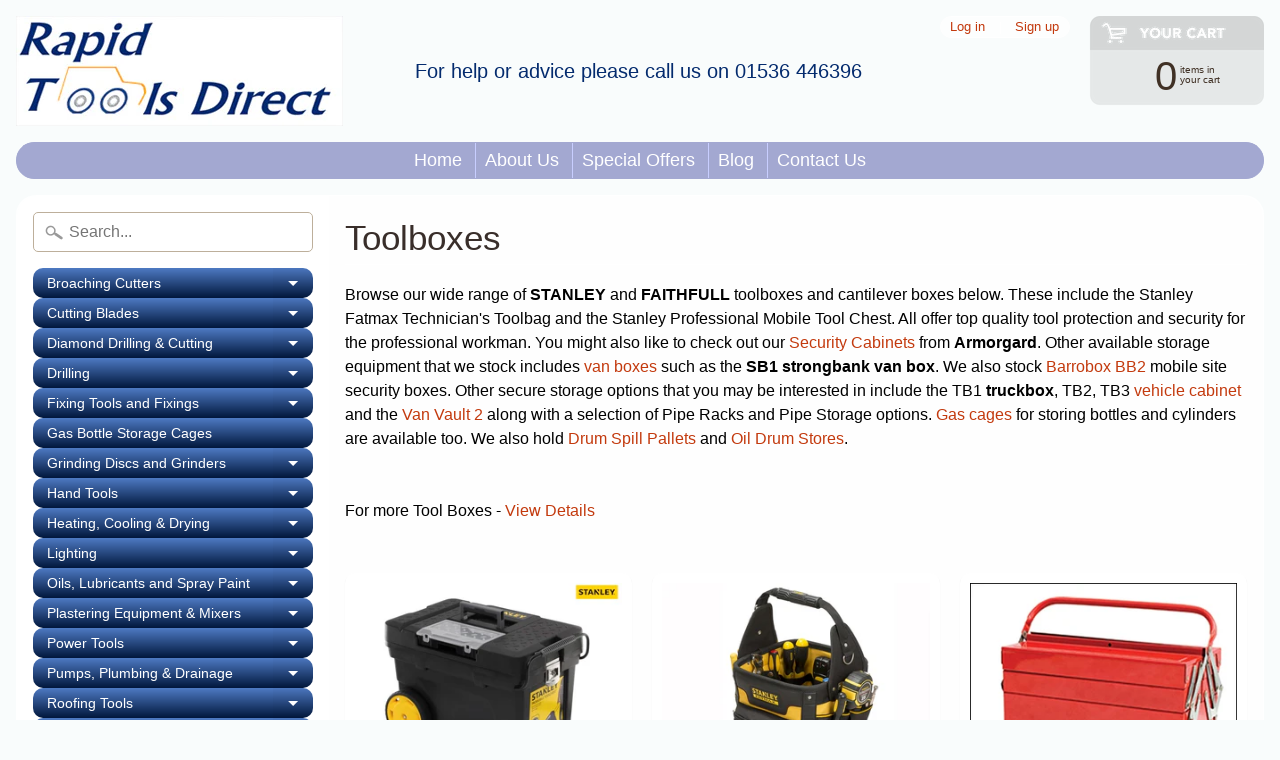

--- FILE ---
content_type: text/html; charset=utf-8
request_url: https://rapidtoolsdirect.co.uk/collections/toolboxes
body_size: 26630
content:
<!DOCTYPE html>
<html class="no-js" lang="en">
<head>
    <!-- Begin Exemptify messages -->
  <script>
  var m4u_ptxt = "incl. VAT";
  var m4u_ex_vat_postfix_txt = "excl. VAT";
  </script>
  <!-- End Exemptify messages -->
<!-- Begin Exemptify price display -->
  <script async src="//www.modules4u.biz/shopify/exemptify/js/fix_prices_v1.js.php?shop=rapid-tools-direct.myshopify.com&country=GB&vat=20&multi_country=GB&show_original_price&style=Y29sb3I6O2ZvbnQtc2l6ZTogMWVtO2ZvbnQtd2VpZ2h0OiBub3JtYWw7&inc_style=Y29sb3I6O2ZvbnQtc2l6ZTogMWVtO2ZvbnQtd2VpZ2h0OiBub3JtYWw7&two_lines&eu_oss&vat_included_setting=false&no_local_id"></script>
<!-- End Exemptify price display -->
<div class="row clearfix">
<meta name="google-site-verification" content="bZFMDT7BAUxNeQyKGnsiDVM2mRH6uXiDMxTvpeDqJjc" />
<meta charset="utf-8" />  
<meta http-equiv="X-UA-Compatible" content="IE=edge" />  
<meta name="viewport" content="width=device-width, initial-scale=1.0, height=device-height, minimum-scale=1.0, user-scalable=0"> 
  

  
 


    <title>Toolboxes | Rapid Tools Direct</title> 





	<meta name="description" content="Browse our big range of toolboxes, cantilever boxes, toolbags &amp; mobile tool chests.Top quality tool protection and storage for trade professionals. Buy now!" />


<link rel="canonical" href="https://rapidtoolsdirect.co.uk/collections/toolboxes" /> 
<!-- /snippets/social-meta-tags.liquid -->
<meta property="og:site_name" content="Rapid Tools Direct">
<meta property="og:url" content="https://rapidtoolsdirect.co.uk/collections/toolboxes">
<meta property="og:title" content="Toolboxes">
<meta property="og:type" content="website">
<meta property="og:description" content="Browse our big range of toolboxes, cantilever boxes, toolbags &amp; mobile tool chests.Top quality tool protection and storage for trade professionals. Buy now!">


<meta name="twitter:site" content="@">
<meta name="twitter:card" content="summary_large_image">
<meta name="twitter:title" content="Toolboxes">
<meta name="twitter:description" content="Browse our big range of toolboxes, cantilever boxes, toolbags &amp; mobile tool chests.Top quality tool protection and storage for trade professionals. Buy now!">

<link href="//rapidtoolsdirect.co.uk/cdn/shop/t/5/assets/styles.scss.css?v=85005245193175310611759259279" rel="stylesheet" type="text/css" media="all" />  

<script>
  window.Sunrise = window.Sunrise || {};
  Sunrise.strings = {
    add_to_cart: "Add to Cart",
    sold_out: "Out of stock",
    unavailable: "Unavailable",
    money_format_json: "£{{amount}}",
    money_format: "£{{amount}}",
    money_with_currency_format_json: "£{{amount}} GBP",
    money_with_currency_format: "£{{amount}} GBP",
    shop_currency: "GBP",
    locale: "en",
    locale_json: "en",
    customer_accounts_enabled: true,
    customer_logged_in: false
  };
</script>  
  
<!--[if (gt IE 9)|!(IE)]><!--><script src="//rapidtoolsdirect.co.uk/cdn/shop/t/5/assets/lazysizes.js?v=11224823923325787921531226147" async="async"></script><!--<![endif]-->
<!--[if lte IE 9]><script src="//rapidtoolsdirect.co.uk/cdn/shop/t/5/assets/lazysizes.js?v=11224823923325787921531226147"></script><![endif]-->

  

  
  <script src="//rapidtoolsdirect.co.uk/cdn/shop/t/5/assets/vendor.js?v=76736052175140687101531226148" type="text/javascript"></script> 
  <script src="//rapidtoolsdirect.co.uk/cdn/shop/t/5/assets/theme.js?v=145667939404660585031531302858" type="text/javascript"></script> 



<script>window.performance && window.performance.mark && window.performance.mark('shopify.content_for_header.start');</script><meta id="shopify-digital-wallet" name="shopify-digital-wallet" content="/13047431226/digital_wallets/dialog">
<meta name="shopify-checkout-api-token" content="920b12cf33403f6fb8828146ecf44297">
<link rel="alternate" type="application/atom+xml" title="Feed" href="/collections/toolboxes.atom" />
<link rel="alternate" type="application/json+oembed" href="https://rapidtoolsdirect.co.uk/collections/toolboxes.oembed">
<script async="async" src="/checkouts/internal/preloads.js?locale=en-GB"></script>
<link rel="preconnect" href="https://shop.app" crossorigin="anonymous">
<script async="async" src="https://shop.app/checkouts/internal/preloads.js?locale=en-GB&shop_id=13047431226" crossorigin="anonymous"></script>
<script id="shopify-features" type="application/json">{"accessToken":"920b12cf33403f6fb8828146ecf44297","betas":["rich-media-storefront-analytics"],"domain":"rapidtoolsdirect.co.uk","predictiveSearch":true,"shopId":13047431226,"locale":"en"}</script>
<script>var Shopify = Shopify || {};
Shopify.shop = "rapid-tools-direct.myshopify.com";
Shopify.locale = "en";
Shopify.currency = {"active":"GBP","rate":"1.0"};
Shopify.country = "GB";
Shopify.theme = {"name":"Sunrise","id":43905286202,"schema_name":"Sunrise","schema_version":"6.04.5","theme_store_id":57,"role":"main"};
Shopify.theme.handle = "null";
Shopify.theme.style = {"id":null,"handle":null};
Shopify.cdnHost = "rapidtoolsdirect.co.uk/cdn";
Shopify.routes = Shopify.routes || {};
Shopify.routes.root = "/";</script>
<script type="module">!function(o){(o.Shopify=o.Shopify||{}).modules=!0}(window);</script>
<script>!function(o){function n(){var o=[];function n(){o.push(Array.prototype.slice.apply(arguments))}return n.q=o,n}var t=o.Shopify=o.Shopify||{};t.loadFeatures=n(),t.autoloadFeatures=n()}(window);</script>
<script>
  window.ShopifyPay = window.ShopifyPay || {};
  window.ShopifyPay.apiHost = "shop.app\/pay";
  window.ShopifyPay.redirectState = null;
</script>
<script id="shop-js-analytics" type="application/json">{"pageType":"collection"}</script>
<script defer="defer" async type="module" src="//rapidtoolsdirect.co.uk/cdn/shopifycloud/shop-js/modules/v2/client.init-shop-cart-sync_IZsNAliE.en.esm.js"></script>
<script defer="defer" async type="module" src="//rapidtoolsdirect.co.uk/cdn/shopifycloud/shop-js/modules/v2/chunk.common_0OUaOowp.esm.js"></script>
<script type="module">
  await import("//rapidtoolsdirect.co.uk/cdn/shopifycloud/shop-js/modules/v2/client.init-shop-cart-sync_IZsNAliE.en.esm.js");
await import("//rapidtoolsdirect.co.uk/cdn/shopifycloud/shop-js/modules/v2/chunk.common_0OUaOowp.esm.js");

  window.Shopify.SignInWithShop?.initShopCartSync?.({"fedCMEnabled":true,"windoidEnabled":true});

</script>
<script>
  window.Shopify = window.Shopify || {};
  if (!window.Shopify.featureAssets) window.Shopify.featureAssets = {};
  window.Shopify.featureAssets['shop-js'] = {"shop-cart-sync":["modules/v2/client.shop-cart-sync_DLOhI_0X.en.esm.js","modules/v2/chunk.common_0OUaOowp.esm.js"],"init-fed-cm":["modules/v2/client.init-fed-cm_C6YtU0w6.en.esm.js","modules/v2/chunk.common_0OUaOowp.esm.js"],"shop-button":["modules/v2/client.shop-button_BCMx7GTG.en.esm.js","modules/v2/chunk.common_0OUaOowp.esm.js"],"shop-cash-offers":["modules/v2/client.shop-cash-offers_BT26qb5j.en.esm.js","modules/v2/chunk.common_0OUaOowp.esm.js","modules/v2/chunk.modal_CGo_dVj3.esm.js"],"init-windoid":["modules/v2/client.init-windoid_B9PkRMql.en.esm.js","modules/v2/chunk.common_0OUaOowp.esm.js"],"init-shop-email-lookup-coordinator":["modules/v2/client.init-shop-email-lookup-coordinator_DZkqjsbU.en.esm.js","modules/v2/chunk.common_0OUaOowp.esm.js"],"shop-toast-manager":["modules/v2/client.shop-toast-manager_Di2EnuM7.en.esm.js","modules/v2/chunk.common_0OUaOowp.esm.js"],"shop-login-button":["modules/v2/client.shop-login-button_BtqW_SIO.en.esm.js","modules/v2/chunk.common_0OUaOowp.esm.js","modules/v2/chunk.modal_CGo_dVj3.esm.js"],"avatar":["modules/v2/client.avatar_BTnouDA3.en.esm.js"],"pay-button":["modules/v2/client.pay-button_CWa-C9R1.en.esm.js","modules/v2/chunk.common_0OUaOowp.esm.js"],"init-shop-cart-sync":["modules/v2/client.init-shop-cart-sync_IZsNAliE.en.esm.js","modules/v2/chunk.common_0OUaOowp.esm.js"],"init-customer-accounts":["modules/v2/client.init-customer-accounts_DenGwJTU.en.esm.js","modules/v2/client.shop-login-button_BtqW_SIO.en.esm.js","modules/v2/chunk.common_0OUaOowp.esm.js","modules/v2/chunk.modal_CGo_dVj3.esm.js"],"init-shop-for-new-customer-accounts":["modules/v2/client.init-shop-for-new-customer-accounts_JdHXxpS9.en.esm.js","modules/v2/client.shop-login-button_BtqW_SIO.en.esm.js","modules/v2/chunk.common_0OUaOowp.esm.js","modules/v2/chunk.modal_CGo_dVj3.esm.js"],"init-customer-accounts-sign-up":["modules/v2/client.init-customer-accounts-sign-up_D6__K_p8.en.esm.js","modules/v2/client.shop-login-button_BtqW_SIO.en.esm.js","modules/v2/chunk.common_0OUaOowp.esm.js","modules/v2/chunk.modal_CGo_dVj3.esm.js"],"checkout-modal":["modules/v2/client.checkout-modal_C_ZQDY6s.en.esm.js","modules/v2/chunk.common_0OUaOowp.esm.js","modules/v2/chunk.modal_CGo_dVj3.esm.js"],"shop-follow-button":["modules/v2/client.shop-follow-button_XetIsj8l.en.esm.js","modules/v2/chunk.common_0OUaOowp.esm.js","modules/v2/chunk.modal_CGo_dVj3.esm.js"],"lead-capture":["modules/v2/client.lead-capture_DvA72MRN.en.esm.js","modules/v2/chunk.common_0OUaOowp.esm.js","modules/v2/chunk.modal_CGo_dVj3.esm.js"],"shop-login":["modules/v2/client.shop-login_ClXNxyh6.en.esm.js","modules/v2/chunk.common_0OUaOowp.esm.js","modules/v2/chunk.modal_CGo_dVj3.esm.js"],"payment-terms":["modules/v2/client.payment-terms_CNlwjfZz.en.esm.js","modules/v2/chunk.common_0OUaOowp.esm.js","modules/v2/chunk.modal_CGo_dVj3.esm.js"]};
</script>
<script id="__st">var __st={"a":13047431226,"offset":0,"reqid":"899774c1-f0f3-48a3-b144-319e77441ed6-1768528747","pageurl":"rapidtoolsdirect.co.uk\/collections\/toolboxes","u":"11338b555bfc","p":"collection","rtyp":"collection","rid":75110547514};</script>
<script>window.ShopifyPaypalV4VisibilityTracking = true;</script>
<script id="captcha-bootstrap">!function(){'use strict';const t='contact',e='account',n='new_comment',o=[[t,t],['blogs',n],['comments',n],[t,'customer']],c=[[e,'customer_login'],[e,'guest_login'],[e,'recover_customer_password'],[e,'create_customer']],r=t=>t.map((([t,e])=>`form[action*='/${t}']:not([data-nocaptcha='true']) input[name='form_type'][value='${e}']`)).join(','),a=t=>()=>t?[...document.querySelectorAll(t)].map((t=>t.form)):[];function s(){const t=[...o],e=r(t);return a(e)}const i='password',u='form_key',d=['recaptcha-v3-token','g-recaptcha-response','h-captcha-response',i],f=()=>{try{return window.sessionStorage}catch{return}},m='__shopify_v',_=t=>t.elements[u];function p(t,e,n=!1){try{const o=window.sessionStorage,c=JSON.parse(o.getItem(e)),{data:r}=function(t){const{data:e,action:n}=t;return t[m]||n?{data:e,action:n}:{data:t,action:n}}(c);for(const[e,n]of Object.entries(r))t.elements[e]&&(t.elements[e].value=n);n&&o.removeItem(e)}catch(o){console.error('form repopulation failed',{error:o})}}const l='form_type',E='cptcha';function T(t){t.dataset[E]=!0}const w=window,h=w.document,L='Shopify',v='ce_forms',y='captcha';let A=!1;((t,e)=>{const n=(g='f06e6c50-85a8-45c8-87d0-21a2b65856fe',I='https://cdn.shopify.com/shopifycloud/storefront-forms-hcaptcha/ce_storefront_forms_captcha_hcaptcha.v1.5.2.iife.js',D={infoText:'Protected by hCaptcha',privacyText:'Privacy',termsText:'Terms'},(t,e,n)=>{const o=w[L][v],c=o.bindForm;if(c)return c(t,g,e,D).then(n);var r;o.q.push([[t,g,e,D],n]),r=I,A||(h.body.append(Object.assign(h.createElement('script'),{id:'captcha-provider',async:!0,src:r})),A=!0)});var g,I,D;w[L]=w[L]||{},w[L][v]=w[L][v]||{},w[L][v].q=[],w[L][y]=w[L][y]||{},w[L][y].protect=function(t,e){n(t,void 0,e),T(t)},Object.freeze(w[L][y]),function(t,e,n,w,h,L){const[v,y,A,g]=function(t,e,n){const i=e?o:[],u=t?c:[],d=[...i,...u],f=r(d),m=r(i),_=r(d.filter((([t,e])=>n.includes(e))));return[a(f),a(m),a(_),s()]}(w,h,L),I=t=>{const e=t.target;return e instanceof HTMLFormElement?e:e&&e.form},D=t=>v().includes(t);t.addEventListener('submit',(t=>{const e=I(t);if(!e)return;const n=D(e)&&!e.dataset.hcaptchaBound&&!e.dataset.recaptchaBound,o=_(e),c=g().includes(e)&&(!o||!o.value);(n||c)&&t.preventDefault(),c&&!n&&(function(t){try{if(!f())return;!function(t){const e=f();if(!e)return;const n=_(t);if(!n)return;const o=n.value;o&&e.removeItem(o)}(t);const e=Array.from(Array(32),(()=>Math.random().toString(36)[2])).join('');!function(t,e){_(t)||t.append(Object.assign(document.createElement('input'),{type:'hidden',name:u})),t.elements[u].value=e}(t,e),function(t,e){const n=f();if(!n)return;const o=[...t.querySelectorAll(`input[type='${i}']`)].map((({name:t})=>t)),c=[...d,...o],r={};for(const[a,s]of new FormData(t).entries())c.includes(a)||(r[a]=s);n.setItem(e,JSON.stringify({[m]:1,action:t.action,data:r}))}(t,e)}catch(e){console.error('failed to persist form',e)}}(e),e.submit())}));const S=(t,e)=>{t&&!t.dataset[E]&&(n(t,e.some((e=>e===t))),T(t))};for(const o of['focusin','change'])t.addEventListener(o,(t=>{const e=I(t);D(e)&&S(e,y())}));const B=e.get('form_key'),M=e.get(l),P=B&&M;t.addEventListener('DOMContentLoaded',(()=>{const t=y();if(P)for(const e of t)e.elements[l].value===M&&p(e,B);[...new Set([...A(),...v().filter((t=>'true'===t.dataset.shopifyCaptcha))])].forEach((e=>S(e,t)))}))}(h,new URLSearchParams(w.location.search),n,t,e,['guest_login'])})(!0,!0)}();</script>
<script integrity="sha256-4kQ18oKyAcykRKYeNunJcIwy7WH5gtpwJnB7kiuLZ1E=" data-source-attribution="shopify.loadfeatures" defer="defer" src="//rapidtoolsdirect.co.uk/cdn/shopifycloud/storefront/assets/storefront/load_feature-a0a9edcb.js" crossorigin="anonymous"></script>
<script crossorigin="anonymous" defer="defer" src="//rapidtoolsdirect.co.uk/cdn/shopifycloud/storefront/assets/shopify_pay/storefront-65b4c6d7.js?v=20250812"></script>
<script data-source-attribution="shopify.dynamic_checkout.dynamic.init">var Shopify=Shopify||{};Shopify.PaymentButton=Shopify.PaymentButton||{isStorefrontPortableWallets:!0,init:function(){window.Shopify.PaymentButton.init=function(){};var t=document.createElement("script");t.src="https://rapidtoolsdirect.co.uk/cdn/shopifycloud/portable-wallets/latest/portable-wallets.en.js",t.type="module",document.head.appendChild(t)}};
</script>
<script data-source-attribution="shopify.dynamic_checkout.buyer_consent">
  function portableWalletsHideBuyerConsent(e){var t=document.getElementById("shopify-buyer-consent"),n=document.getElementById("shopify-subscription-policy-button");t&&n&&(t.classList.add("hidden"),t.setAttribute("aria-hidden","true"),n.removeEventListener("click",e))}function portableWalletsShowBuyerConsent(e){var t=document.getElementById("shopify-buyer-consent"),n=document.getElementById("shopify-subscription-policy-button");t&&n&&(t.classList.remove("hidden"),t.removeAttribute("aria-hidden"),n.addEventListener("click",e))}window.Shopify?.PaymentButton&&(window.Shopify.PaymentButton.hideBuyerConsent=portableWalletsHideBuyerConsent,window.Shopify.PaymentButton.showBuyerConsent=portableWalletsShowBuyerConsent);
</script>
<script data-source-attribution="shopify.dynamic_checkout.cart.bootstrap">document.addEventListener("DOMContentLoaded",(function(){function t(){return document.querySelector("shopify-accelerated-checkout-cart, shopify-accelerated-checkout")}if(t())Shopify.PaymentButton.init();else{new MutationObserver((function(e,n){t()&&(Shopify.PaymentButton.init(),n.disconnect())})).observe(document.body,{childList:!0,subtree:!0})}}));
</script>
<link id="shopify-accelerated-checkout-styles" rel="stylesheet" media="screen" href="https://rapidtoolsdirect.co.uk/cdn/shopifycloud/portable-wallets/latest/accelerated-checkout-backwards-compat.css" crossorigin="anonymous">
<style id="shopify-accelerated-checkout-cart">
        #shopify-buyer-consent {
  margin-top: 1em;
  display: inline-block;
  width: 100%;
}

#shopify-buyer-consent.hidden {
  display: none;
}

#shopify-subscription-policy-button {
  background: none;
  border: none;
  padding: 0;
  text-decoration: underline;
  font-size: inherit;
  cursor: pointer;
}

#shopify-subscription-policy-button::before {
  box-shadow: none;
}

      </style>

<script>window.performance && window.performance.mark && window.performance.mark('shopify.content_for_header.end');</script>
<script type="text/javascript">var isCart = false;var dualPriceStoreID = 259;</script><div class="styleForDualPrice"><style>.dualPrice{display:none;}</style></div><script type="text/javascript">var intervalId = null;var varCounter = 0;var containScriptTagFirstControll = false;var containScriptTagSecondControll = false;window.onload = function() {scripts = document.getElementsByTagName("script");for (var i = 0; i < scripts.length; i++) {if (scripts[i].src.includes("dualPrice")) {containScriptTagFirstControll = true;}}if (!containScriptTagFirstControll) {intervalId = setInterval(function() {if(varCounter < 5) {varCounter++;scripts = document.getElementsByTagName("script");for (var i = 0; i < scripts.length; i++) {if (scripts[i].src.includes("dualPrice")) {containScriptTagSecondControll = true;}}} else {if (!containScriptTagSecondControll && typeof jQuery !== "undefined") {jQuery(".styleForDualPrice").remove();}  clearInterval(intervalId);}}, 50);} }</script><script type="text/javascript">var dp_activate_app = '1';var dp_base_price_type = '0';var dp_price_type_to_show = '0';var dp_first_price = '1';var dp_tax_percent = '20';var dp_tax_incl_label = 'Incl VAT';var dp_tax_excl_label = 'Ex VAT';var dp_price_path = '[itemprop=price]';var dp_tax_incl_color = '#000000';var dp_tax_excl_color = '#000000';var dp_size_ratio = '1';var dp_is_init = '0';var dp_money_format = '£$$amount&& ';</script><meta property="og:image" content="https://cdn.shopify.com/s/files/1/0130/4743/1226/collections/toolbox.jpg?v=1531551247" />
<meta property="og:image:secure_url" content="https://cdn.shopify.com/s/files/1/0130/4743/1226/collections/toolbox.jpg?v=1531551247" />
<meta property="og:image:width" content="280" />
<meta property="og:image:height" content="280" />
<meta property="og:image:alt" content="Toolboxes" />
<link href="https://monorail-edge.shopifysvc.com" rel="dns-prefetch">
<script>(function(){if ("sendBeacon" in navigator && "performance" in window) {try {var session_token_from_headers = performance.getEntriesByType('navigation')[0].serverTiming.find(x => x.name == '_s').description;} catch {var session_token_from_headers = undefined;}var session_cookie_matches = document.cookie.match(/_shopify_s=([^;]*)/);var session_token_from_cookie = session_cookie_matches && session_cookie_matches.length === 2 ? session_cookie_matches[1] : "";var session_token = session_token_from_headers || session_token_from_cookie || "";function handle_abandonment_event(e) {var entries = performance.getEntries().filter(function(entry) {return /monorail-edge.shopifysvc.com/.test(entry.name);});if (!window.abandonment_tracked && entries.length === 0) {window.abandonment_tracked = true;var currentMs = Date.now();var navigation_start = performance.timing.navigationStart;var payload = {shop_id: 13047431226,url: window.location.href,navigation_start,duration: currentMs - navigation_start,session_token,page_type: "collection"};window.navigator.sendBeacon("https://monorail-edge.shopifysvc.com/v1/produce", JSON.stringify({schema_id: "online_store_buyer_site_abandonment/1.1",payload: payload,metadata: {event_created_at_ms: currentMs,event_sent_at_ms: currentMs}}));}}window.addEventListener('pagehide', handle_abandonment_event);}}());</script>
<script id="web-pixels-manager-setup">(function e(e,d,r,n,o){if(void 0===o&&(o={}),!Boolean(null===(a=null===(i=window.Shopify)||void 0===i?void 0:i.analytics)||void 0===a?void 0:a.replayQueue)){var i,a;window.Shopify=window.Shopify||{};var t=window.Shopify;t.analytics=t.analytics||{};var s=t.analytics;s.replayQueue=[],s.publish=function(e,d,r){return s.replayQueue.push([e,d,r]),!0};try{self.performance.mark("wpm:start")}catch(e){}var l=function(){var e={modern:/Edge?\/(1{2}[4-9]|1[2-9]\d|[2-9]\d{2}|\d{4,})\.\d+(\.\d+|)|Firefox\/(1{2}[4-9]|1[2-9]\d|[2-9]\d{2}|\d{4,})\.\d+(\.\d+|)|Chrom(ium|e)\/(9{2}|\d{3,})\.\d+(\.\d+|)|(Maci|X1{2}).+ Version\/(15\.\d+|(1[6-9]|[2-9]\d|\d{3,})\.\d+)([,.]\d+|)( \(\w+\)|)( Mobile\/\w+|) Safari\/|Chrome.+OPR\/(9{2}|\d{3,})\.\d+\.\d+|(CPU[ +]OS|iPhone[ +]OS|CPU[ +]iPhone|CPU IPhone OS|CPU iPad OS)[ +]+(15[._]\d+|(1[6-9]|[2-9]\d|\d{3,})[._]\d+)([._]\d+|)|Android:?[ /-](13[3-9]|1[4-9]\d|[2-9]\d{2}|\d{4,})(\.\d+|)(\.\d+|)|Android.+Firefox\/(13[5-9]|1[4-9]\d|[2-9]\d{2}|\d{4,})\.\d+(\.\d+|)|Android.+Chrom(ium|e)\/(13[3-9]|1[4-9]\d|[2-9]\d{2}|\d{4,})\.\d+(\.\d+|)|SamsungBrowser\/([2-9]\d|\d{3,})\.\d+/,legacy:/Edge?\/(1[6-9]|[2-9]\d|\d{3,})\.\d+(\.\d+|)|Firefox\/(5[4-9]|[6-9]\d|\d{3,})\.\d+(\.\d+|)|Chrom(ium|e)\/(5[1-9]|[6-9]\d|\d{3,})\.\d+(\.\d+|)([\d.]+$|.*Safari\/(?![\d.]+ Edge\/[\d.]+$))|(Maci|X1{2}).+ Version\/(10\.\d+|(1[1-9]|[2-9]\d|\d{3,})\.\d+)([,.]\d+|)( \(\w+\)|)( Mobile\/\w+|) Safari\/|Chrome.+OPR\/(3[89]|[4-9]\d|\d{3,})\.\d+\.\d+|(CPU[ +]OS|iPhone[ +]OS|CPU[ +]iPhone|CPU IPhone OS|CPU iPad OS)[ +]+(10[._]\d+|(1[1-9]|[2-9]\d|\d{3,})[._]\d+)([._]\d+|)|Android:?[ /-](13[3-9]|1[4-9]\d|[2-9]\d{2}|\d{4,})(\.\d+|)(\.\d+|)|Mobile Safari.+OPR\/([89]\d|\d{3,})\.\d+\.\d+|Android.+Firefox\/(13[5-9]|1[4-9]\d|[2-9]\d{2}|\d{4,})\.\d+(\.\d+|)|Android.+Chrom(ium|e)\/(13[3-9]|1[4-9]\d|[2-9]\d{2}|\d{4,})\.\d+(\.\d+|)|Android.+(UC? ?Browser|UCWEB|U3)[ /]?(15\.([5-9]|\d{2,})|(1[6-9]|[2-9]\d|\d{3,})\.\d+)\.\d+|SamsungBrowser\/(5\.\d+|([6-9]|\d{2,})\.\d+)|Android.+MQ{2}Browser\/(14(\.(9|\d{2,})|)|(1[5-9]|[2-9]\d|\d{3,})(\.\d+|))(\.\d+|)|K[Aa][Ii]OS\/(3\.\d+|([4-9]|\d{2,})\.\d+)(\.\d+|)/},d=e.modern,r=e.legacy,n=navigator.userAgent;return n.match(d)?"modern":n.match(r)?"legacy":"unknown"}(),u="modern"===l?"modern":"legacy",c=(null!=n?n:{modern:"",legacy:""})[u],f=function(e){return[e.baseUrl,"/wpm","/b",e.hashVersion,"modern"===e.buildTarget?"m":"l",".js"].join("")}({baseUrl:d,hashVersion:r,buildTarget:u}),m=function(e){var d=e.version,r=e.bundleTarget,n=e.surface,o=e.pageUrl,i=e.monorailEndpoint;return{emit:function(e){var a=e.status,t=e.errorMsg,s=(new Date).getTime(),l=JSON.stringify({metadata:{event_sent_at_ms:s},events:[{schema_id:"web_pixels_manager_load/3.1",payload:{version:d,bundle_target:r,page_url:o,status:a,surface:n,error_msg:t},metadata:{event_created_at_ms:s}}]});if(!i)return console&&console.warn&&console.warn("[Web Pixels Manager] No Monorail endpoint provided, skipping logging."),!1;try{return self.navigator.sendBeacon.bind(self.navigator)(i,l)}catch(e){}var u=new XMLHttpRequest;try{return u.open("POST",i,!0),u.setRequestHeader("Content-Type","text/plain"),u.send(l),!0}catch(e){return console&&console.warn&&console.warn("[Web Pixels Manager] Got an unhandled error while logging to Monorail."),!1}}}}({version:r,bundleTarget:l,surface:e.surface,pageUrl:self.location.href,monorailEndpoint:e.monorailEndpoint});try{o.browserTarget=l,function(e){var d=e.src,r=e.async,n=void 0===r||r,o=e.onload,i=e.onerror,a=e.sri,t=e.scriptDataAttributes,s=void 0===t?{}:t,l=document.createElement("script"),u=document.querySelector("head"),c=document.querySelector("body");if(l.async=n,l.src=d,a&&(l.integrity=a,l.crossOrigin="anonymous"),s)for(var f in s)if(Object.prototype.hasOwnProperty.call(s,f))try{l.dataset[f]=s[f]}catch(e){}if(o&&l.addEventListener("load",o),i&&l.addEventListener("error",i),u)u.appendChild(l);else{if(!c)throw new Error("Did not find a head or body element to append the script");c.appendChild(l)}}({src:f,async:!0,onload:function(){if(!function(){var e,d;return Boolean(null===(d=null===(e=window.Shopify)||void 0===e?void 0:e.analytics)||void 0===d?void 0:d.initialized)}()){var d=window.webPixelsManager.init(e)||void 0;if(d){var r=window.Shopify.analytics;r.replayQueue.forEach((function(e){var r=e[0],n=e[1],o=e[2];d.publishCustomEvent(r,n,o)})),r.replayQueue=[],r.publish=d.publishCustomEvent,r.visitor=d.visitor,r.initialized=!0}}},onerror:function(){return m.emit({status:"failed",errorMsg:"".concat(f," has failed to load")})},sri:function(e){var d=/^sha384-[A-Za-z0-9+/=]+$/;return"string"==typeof e&&d.test(e)}(c)?c:"",scriptDataAttributes:o}),m.emit({status:"loading"})}catch(e){m.emit({status:"failed",errorMsg:(null==e?void 0:e.message)||"Unknown error"})}}})({shopId: 13047431226,storefrontBaseUrl: "https://rapidtoolsdirect.co.uk",extensionsBaseUrl: "https://extensions.shopifycdn.com/cdn/shopifycloud/web-pixels-manager",monorailEndpoint: "https://monorail-edge.shopifysvc.com/unstable/produce_batch",surface: "storefront-renderer",enabledBetaFlags: ["2dca8a86"],webPixelsConfigList: [{"id":"449478885","configuration":"{\"config\":\"{\\\"pixel_id\\\":\\\"G-SE67GYWTXP\\\",\\\"gtag_events\\\":[{\\\"type\\\":\\\"purchase\\\",\\\"action_label\\\":\\\"G-SE67GYWTXP\\\"},{\\\"type\\\":\\\"page_view\\\",\\\"action_label\\\":\\\"G-SE67GYWTXP\\\"},{\\\"type\\\":\\\"view_item\\\",\\\"action_label\\\":\\\"G-SE67GYWTXP\\\"},{\\\"type\\\":\\\"search\\\",\\\"action_label\\\":\\\"G-SE67GYWTXP\\\"},{\\\"type\\\":\\\"add_to_cart\\\",\\\"action_label\\\":\\\"G-SE67GYWTXP\\\"},{\\\"type\\\":\\\"begin_checkout\\\",\\\"action_label\\\":\\\"G-SE67GYWTXP\\\"},{\\\"type\\\":\\\"add_payment_info\\\",\\\"action_label\\\":\\\"G-SE67GYWTXP\\\"}],\\\"enable_monitoring_mode\\\":false}\"}","eventPayloadVersion":"v1","runtimeContext":"OPEN","scriptVersion":"b2a88bafab3e21179ed38636efcd8a93","type":"APP","apiClientId":1780363,"privacyPurposes":[],"dataSharingAdjustments":{"protectedCustomerApprovalScopes":["read_customer_address","read_customer_email","read_customer_name","read_customer_personal_data","read_customer_phone"]}},{"id":"shopify-app-pixel","configuration":"{}","eventPayloadVersion":"v1","runtimeContext":"STRICT","scriptVersion":"0450","apiClientId":"shopify-pixel","type":"APP","privacyPurposes":["ANALYTICS","MARKETING"]},{"id":"shopify-custom-pixel","eventPayloadVersion":"v1","runtimeContext":"LAX","scriptVersion":"0450","apiClientId":"shopify-pixel","type":"CUSTOM","privacyPurposes":["ANALYTICS","MARKETING"]}],isMerchantRequest: false,initData: {"shop":{"name":"Rapid Tools Direct","paymentSettings":{"currencyCode":"GBP"},"myshopifyDomain":"rapid-tools-direct.myshopify.com","countryCode":"GB","storefrontUrl":"https:\/\/rapidtoolsdirect.co.uk"},"customer":null,"cart":null,"checkout":null,"productVariants":[],"purchasingCompany":null},},"https://rapidtoolsdirect.co.uk/cdn","fcfee988w5aeb613cpc8e4bc33m6693e112",{"modern":"","legacy":""},{"shopId":"13047431226","storefrontBaseUrl":"https:\/\/rapidtoolsdirect.co.uk","extensionBaseUrl":"https:\/\/extensions.shopifycdn.com\/cdn\/shopifycloud\/web-pixels-manager","surface":"storefront-renderer","enabledBetaFlags":"[\"2dca8a86\"]","isMerchantRequest":"false","hashVersion":"fcfee988w5aeb613cpc8e4bc33m6693e112","publish":"custom","events":"[[\"page_viewed\",{}],[\"collection_viewed\",{\"collection\":{\"id\":\"75110547514\",\"title\":\"Toolboxes\",\"productVariants\":[{\"price\":{\"amount\":49.68,\"currencyCode\":\"GBP\"},\"product\":{\"title\":\"Stanley Professional Mobile Tool Chest\",\"vendor\":\"Toolbank\",\"id\":\"1710653505594\",\"untranslatedTitle\":\"Stanley Professional Mobile Tool Chest\",\"url\":\"\/products\/stanley-professional-mobile-tool-chest\",\"type\":\"\"},\"id\":\"15975949893690\",\"image\":{\"src\":\"\/\/rapidtoolsdirect.co.uk\/cdn\/shop\/files\/3.jpg?v=1692696477\"},\"sku\":\"STA197503\",\"title\":\"Default Title\",\"untranslatedTitle\":\"Default Title\"},{\"price\":{\"amount\":30.82,\"currencyCode\":\"GBP\"},\"product\":{\"title\":\"Stanley FatMax Technician's Tool Bag\",\"vendor\":\"Toolbank\",\"id\":\"1710653014074\",\"untranslatedTitle\":\"Stanley FatMax Technician's Tool Bag\",\"url\":\"\/products\/stanley-fatmax-technicians-tool-bag\",\"type\":\"\"},\"id\":\"15975948451898\",\"image\":{\"src\":\"\/\/rapidtoolsdirect.co.uk\/cdn\/shop\/products\/sta193952.jpg?v=1531597542\"},\"sku\":\"STA193952\",\"title\":\"Default Title\",\"untranslatedTitle\":\"Default Title\"},{\"price\":{\"amount\":48.44,\"currencyCode\":\"GBP\"},\"product\":{\"title\":\"Metal Cantilever Tool Box 19in 5 Tray (FAITHFULL)\",\"vendor\":\"Toolbank\",\"id\":\"1709447020602\",\"untranslatedTitle\":\"Metal Cantilever Tool Box 19in 5 Tray (FAITHFULL)\",\"url\":\"\/products\/metal-cantilever-tool-box-19in-5-tray-faithfull\",\"type\":\"\"},\"id\":\"15956481605690\",\"image\":{\"src\":\"\/\/rapidtoolsdirect.co.uk\/cdn\/shop\/products\/FAITBC519.jpg?v=1531568410\"},\"sku\":\"FAITBC519\",\"title\":\"Default Title\",\"untranslatedTitle\":\"Default Title\"},{\"price\":{\"amount\":32.71,\"currencyCode\":\"GBP\"},\"product\":{\"title\":\"Metal Cantilever Tool Box 16in 5 Tray (FAITHFULL)\",\"vendor\":\"Toolbank\",\"id\":\"1709445480506\",\"untranslatedTitle\":\"Metal Cantilever Tool Box 16in 5 Tray (FAITHFULL)\",\"url\":\"\/products\/metal-cantilever-tool-box-16in-5-tray-faithfull\",\"type\":\"\"},\"id\":\"15956429439034\",\"image\":{\"src\":\"\/\/rapidtoolsdirect.co.uk\/cdn\/shop\/products\/FAITBC517.jpg?v=1531568360\"},\"sku\":\"FAITBC517\",\"title\":\"Default Title\",\"untranslatedTitle\":\"Default Title\"},{\"price\":{\"amount\":44.78,\"currencyCode\":\"GBP\"},\"product\":{\"title\":\"Stanley Waterproof Toolbox 71cm\/28in\",\"vendor\":\"Toolbank\",\"id\":\"1709249331258\",\"untranslatedTitle\":\"Stanley Waterproof Toolbox 71cm\/28in\",\"url\":\"\/products\/stanley-waterproof-toolbox-71cm-28in\",\"type\":\"\"},\"id\":\"15951574204474\",\"image\":{\"src\":\"\/\/rapidtoolsdirect.co.uk\/cdn\/shop\/products\/sta193935.jpg?v=1531562968\"},\"sku\":\"STA193935\",\"title\":\"Default Title\",\"untranslatedTitle\":\"Default Title\"},{\"price\":{\"amount\":13.31,\"currencyCode\":\"GBP\"},\"product\":{\"title\":\"STA192065 Metal Latch Toolbox 41cm (16in)\",\"vendor\":\"Toolbank\",\"id\":\"1709248872506\",\"untranslatedTitle\":\"STA192065 Metal Latch Toolbox 41cm (16in)\",\"url\":\"\/products\/metal-latch-toolbox-41cm\",\"type\":\"\"},\"id\":\"15951567257658\",\"image\":{\"src\":\"\/\/rapidtoolsdirect.co.uk\/cdn\/shop\/files\/STA192065.webp?v=1727268728\"},\"sku\":\"STA192065\",\"title\":\"Default Title\",\"untranslatedTitle\":\"Default Title\"}]}}]]"});</script><script>
  window.ShopifyAnalytics = window.ShopifyAnalytics || {};
  window.ShopifyAnalytics.meta = window.ShopifyAnalytics.meta || {};
  window.ShopifyAnalytics.meta.currency = 'GBP';
  var meta = {"products":[{"id":1710653505594,"gid":"gid:\/\/shopify\/Product\/1710653505594","vendor":"Toolbank","type":"","handle":"stanley-professional-mobile-tool-chest","variants":[{"id":15975949893690,"price":4968,"name":"Stanley Professional Mobile Tool Chest","public_title":null,"sku":"STA197503"}],"remote":false},{"id":1710653014074,"gid":"gid:\/\/shopify\/Product\/1710653014074","vendor":"Toolbank","type":"","handle":"stanley-fatmax-technicians-tool-bag","variants":[{"id":15975948451898,"price":3082,"name":"Stanley FatMax Technician's Tool Bag","public_title":null,"sku":"STA193952"}],"remote":false},{"id":1709447020602,"gid":"gid:\/\/shopify\/Product\/1709447020602","vendor":"Toolbank","type":"","handle":"metal-cantilever-tool-box-19in-5-tray-faithfull","variants":[{"id":15956481605690,"price":4844,"name":"Metal Cantilever Tool Box 19in 5 Tray (FAITHFULL)","public_title":null,"sku":"FAITBC519"}],"remote":false},{"id":1709445480506,"gid":"gid:\/\/shopify\/Product\/1709445480506","vendor":"Toolbank","type":"","handle":"metal-cantilever-tool-box-16in-5-tray-faithfull","variants":[{"id":15956429439034,"price":3271,"name":"Metal Cantilever Tool Box 16in 5 Tray (FAITHFULL)","public_title":null,"sku":"FAITBC517"}],"remote":false},{"id":1709249331258,"gid":"gid:\/\/shopify\/Product\/1709249331258","vendor":"Toolbank","type":"","handle":"stanley-waterproof-toolbox-71cm-28in","variants":[{"id":15951574204474,"price":4478,"name":"Stanley Waterproof Toolbox 71cm\/28in","public_title":null,"sku":"STA193935"}],"remote":false},{"id":1709248872506,"gid":"gid:\/\/shopify\/Product\/1709248872506","vendor":"Toolbank","type":"","handle":"metal-latch-toolbox-41cm","variants":[{"id":15951567257658,"price":1331,"name":"STA192065 Metal Latch Toolbox 41cm (16in)","public_title":null,"sku":"STA192065"}],"remote":false}],"page":{"pageType":"collection","resourceType":"collection","resourceId":75110547514,"requestId":"899774c1-f0f3-48a3-b144-319e77441ed6-1768528747"}};
  for (var attr in meta) {
    window.ShopifyAnalytics.meta[attr] = meta[attr];
  }
</script>
<script class="analytics">
  (function () {
    var customDocumentWrite = function(content) {
      var jquery = null;

      if (window.jQuery) {
        jquery = window.jQuery;
      } else if (window.Checkout && window.Checkout.$) {
        jquery = window.Checkout.$;
      }

      if (jquery) {
        jquery('body').append(content);
      }
    };

    var hasLoggedConversion = function(token) {
      if (token) {
        return document.cookie.indexOf('loggedConversion=' + token) !== -1;
      }
      return false;
    }

    var setCookieIfConversion = function(token) {
      if (token) {
        var twoMonthsFromNow = new Date(Date.now());
        twoMonthsFromNow.setMonth(twoMonthsFromNow.getMonth() + 2);

        document.cookie = 'loggedConversion=' + token + '; expires=' + twoMonthsFromNow;
      }
    }

    var trekkie = window.ShopifyAnalytics.lib = window.trekkie = window.trekkie || [];
    if (trekkie.integrations) {
      return;
    }
    trekkie.methods = [
      'identify',
      'page',
      'ready',
      'track',
      'trackForm',
      'trackLink'
    ];
    trekkie.factory = function(method) {
      return function() {
        var args = Array.prototype.slice.call(arguments);
        args.unshift(method);
        trekkie.push(args);
        return trekkie;
      };
    };
    for (var i = 0; i < trekkie.methods.length; i++) {
      var key = trekkie.methods[i];
      trekkie[key] = trekkie.factory(key);
    }
    trekkie.load = function(config) {
      trekkie.config = config || {};
      trekkie.config.initialDocumentCookie = document.cookie;
      var first = document.getElementsByTagName('script')[0];
      var script = document.createElement('script');
      script.type = 'text/javascript';
      script.onerror = function(e) {
        var scriptFallback = document.createElement('script');
        scriptFallback.type = 'text/javascript';
        scriptFallback.onerror = function(error) {
                var Monorail = {
      produce: function produce(monorailDomain, schemaId, payload) {
        var currentMs = new Date().getTime();
        var event = {
          schema_id: schemaId,
          payload: payload,
          metadata: {
            event_created_at_ms: currentMs,
            event_sent_at_ms: currentMs
          }
        };
        return Monorail.sendRequest("https://" + monorailDomain + "/v1/produce", JSON.stringify(event));
      },
      sendRequest: function sendRequest(endpointUrl, payload) {
        // Try the sendBeacon API
        if (window && window.navigator && typeof window.navigator.sendBeacon === 'function' && typeof window.Blob === 'function' && !Monorail.isIos12()) {
          var blobData = new window.Blob([payload], {
            type: 'text/plain'
          });

          if (window.navigator.sendBeacon(endpointUrl, blobData)) {
            return true;
          } // sendBeacon was not successful

        } // XHR beacon

        var xhr = new XMLHttpRequest();

        try {
          xhr.open('POST', endpointUrl);
          xhr.setRequestHeader('Content-Type', 'text/plain');
          xhr.send(payload);
        } catch (e) {
          console.log(e);
        }

        return false;
      },
      isIos12: function isIos12() {
        return window.navigator.userAgent.lastIndexOf('iPhone; CPU iPhone OS 12_') !== -1 || window.navigator.userAgent.lastIndexOf('iPad; CPU OS 12_') !== -1;
      }
    };
    Monorail.produce('monorail-edge.shopifysvc.com',
      'trekkie_storefront_load_errors/1.1',
      {shop_id: 13047431226,
      theme_id: 43905286202,
      app_name: "storefront",
      context_url: window.location.href,
      source_url: "//rapidtoolsdirect.co.uk/cdn/s/trekkie.storefront.cd680fe47e6c39ca5d5df5f0a32d569bc48c0f27.min.js"});

        };
        scriptFallback.async = true;
        scriptFallback.src = '//rapidtoolsdirect.co.uk/cdn/s/trekkie.storefront.cd680fe47e6c39ca5d5df5f0a32d569bc48c0f27.min.js';
        first.parentNode.insertBefore(scriptFallback, first);
      };
      script.async = true;
      script.src = '//rapidtoolsdirect.co.uk/cdn/s/trekkie.storefront.cd680fe47e6c39ca5d5df5f0a32d569bc48c0f27.min.js';
      first.parentNode.insertBefore(script, first);
    };
    trekkie.load(
      {"Trekkie":{"appName":"storefront","development":false,"defaultAttributes":{"shopId":13047431226,"isMerchantRequest":null,"themeId":43905286202,"themeCityHash":"3939967181663717607","contentLanguage":"en","currency":"GBP","eventMetadataId":"d1030113-a0a3-471b-bdcf-5a26f483a154"},"isServerSideCookieWritingEnabled":true,"monorailRegion":"shop_domain","enabledBetaFlags":["65f19447"]},"Session Attribution":{},"S2S":{"facebookCapiEnabled":false,"source":"trekkie-storefront-renderer","apiClientId":580111}}
    );

    var loaded = false;
    trekkie.ready(function() {
      if (loaded) return;
      loaded = true;

      window.ShopifyAnalytics.lib = window.trekkie;

      var originalDocumentWrite = document.write;
      document.write = customDocumentWrite;
      try { window.ShopifyAnalytics.merchantGoogleAnalytics.call(this); } catch(error) {};
      document.write = originalDocumentWrite;

      window.ShopifyAnalytics.lib.page(null,{"pageType":"collection","resourceType":"collection","resourceId":75110547514,"requestId":"899774c1-f0f3-48a3-b144-319e77441ed6-1768528747","shopifyEmitted":true});

      var match = window.location.pathname.match(/checkouts\/(.+)\/(thank_you|post_purchase)/)
      var token = match? match[1]: undefined;
      if (!hasLoggedConversion(token)) {
        setCookieIfConversion(token);
        window.ShopifyAnalytics.lib.track("Viewed Product Category",{"currency":"GBP","category":"Collection: toolboxes","collectionName":"toolboxes","collectionId":75110547514,"nonInteraction":true},undefined,undefined,{"shopifyEmitted":true});
      }
    });


        var eventsListenerScript = document.createElement('script');
        eventsListenerScript.async = true;
        eventsListenerScript.src = "//rapidtoolsdirect.co.uk/cdn/shopifycloud/storefront/assets/shop_events_listener-3da45d37.js";
        document.getElementsByTagName('head')[0].appendChild(eventsListenerScript);

})();</script>
<script
  defer
  src="https://rapidtoolsdirect.co.uk/cdn/shopifycloud/perf-kit/shopify-perf-kit-3.0.3.min.js"
  data-application="storefront-renderer"
  data-shop-id="13047431226"
  data-render-region="gcp-us-east1"
  data-page-type="collection"
  data-theme-instance-id="43905286202"
  data-theme-name="Sunrise"
  data-theme-version="6.04.5"
  data-monorail-region="shop_domain"
  data-resource-timing-sampling-rate="10"
  data-shs="true"
  data-shs-beacon="true"
  data-shs-export-with-fetch="true"
  data-shs-logs-sample-rate="1"
  data-shs-beacon-endpoint="https://rapidtoolsdirect.co.uk/api/collect"
></script>
</head>

<body id="collection" data-curr-format="£{{amount}}" data-shop-currency="GBP">
  <div id="site-wrap">
    <header id="header" class="clearfix" role="banner">  
      <div id="shopify-section-header" class="shopify-section"><style>
#header .logo.img-logo a{max-width:450px;display:inline-block;line-height:1;vertical-align:bottom;} 
#header .logo.img-logo,#header .logo.img-logo h1{font-size:1em;}
.logo.textonly h1,.logo.textonly a{font-size:20px;line-height:1;} 
.logo.textonly a{display:inline-block;}
.top-menu a{font-size:18px;}
.logo.show-header-text{text-align:right;overflow:hidden;}
.logo.show-header-text .logo-wrap{float:left;text-align:left;width:auto;max-width:50%;}
.logo.show-header-text img{max-height:200px;}
.header-text{width:50%;max-width:50%;display:inline-block;padding:10px;text-align:right;}
.header-text p{color:#042b6e;margin:0;font-size:14px;line-height:1.2;}
.flexbox.flexwrap .logo.show-header-text,
.no-js .logo.show-header-text{display:flex;align-items:center;justify-content:center;}
.flexbox.flexwrap .logo.show-header-text .header-text,
.no-js .logo.show-header-text .header-text{max-width:100%;flex:1 1 auto;}
#header .announcement-bar{margin:1em 0 1em 0;border-radius:20px;line-height:1;background:#fdfdfd;color:#0024c3;padding:10px;font-size:16px;width:100%;}
#header .announcement-bar a{color:#0024c3;}
@media (min-width: 30em){
.header-text p{font-size:20px;}
}
@media (max-width: 30em){
#header .announcement-bar{display:none;}
}
@media (min-width: 50em){
.header-text{text-align:center;}
.logo.textonly h1,.logo.textonly a{font-size:40px;}
.logo.textonly a{display:inline-block;padding:0.15em 0;}
}
</style>
<div class="row clearfix">
  <div class="logo show-header-text  img-logo">
      
    <div class='logo-wrap'>
    <a class="newfont" href="/" title="Rapid Tools Direct">
    
      
      <img src="//rapidtoolsdirect.co.uk/cdn/shop/files/logo_450x.jpg?v=1614291395"
      srcset="//rapidtoolsdirect.co.uk/cdn/shop/files/logo_450x.jpg?v=1614291395 1x, //rapidtoolsdirect.co.uk/cdn/shop/files/logo_450x@2x.jpg?v=1614291395 2x"
      alt="Rapid Tools Direct"
      itemprop="logo">
    
    </a>
    </div>  
    
      <div class="header-text text-center">
        <p>For help or advice please call us on 01536 446396</p><p></p>
      </div>
    
  </div>
	
  
    <div class="login-top hide-mobile">
      
        <a href="/account/login">Log in</a> | <a href="/account/register">Sign up</a>
                  
    </div>
             

  <div class="cart-info hide-mobile">
    <a href="/cart"><em>0</em> <span>items in your cart</span></a>
  </div>
</div>


  







   <nav class="top-menu hide-mobile clearfix" role="navigation" aria-labelledby="Top menu" data-menuchosen="top-menu">
     <ul>
      
        <li class="from-top-menu">
        <a class="newfont" href="/">Home</a>
          
        </li>   
      
        <li class="from-top-menu">
        <a class="newfont" href="/pages/about-us">About Us</a>
          
        </li>   
      
        <li class="from-top-menu">
        <a class="newfont" href="/collections/special-offers">Special Offers</a>
          
        </li>   
      
        <li class="from-top-menu">
        <a class="newfont" href="/blogs/blog">Blog</a>
          
        </li>   
      
        <li class="from-top-menu">
        <a class="newfont" href="/pages/contact-us">Contact Us</a>
          
        </li>   
      
     </ul>
   </nav>






<nav class="off-canvas-navigation show-mobile newfont js">
  <a href="#menu" class="menu-button"><svg xmlns="http://www.w3.org/2000/svg" width="24" height="24" viewBox="0 0 24 24"><path d="M24 6h-24v-4h24v4zm0 4h-24v4h24v-4zm0 8h-24v4h24v-4z"/></svg><span> Menu</span></a>         
  
    <a href="/account" class="menu-user"><svg xmlns="http://www.w3.org/2000/svg" width="24" height="24" viewBox="0 0 24 24"><path d="M20.822 18.096c-3.439-.794-6.64-1.49-5.09-4.418 4.72-8.912 1.251-13.678-3.732-13.678-5.082 0-8.464 4.949-3.732 13.678 1.597 2.945-1.725 3.641-5.09 4.418-3.073.71-3.188 2.236-3.178 4.904l.004 1h23.99l.004-.969c.012-2.688-.092-4.222-3.176-4.935z"/></svg><span> Account</span></a>        
  
  <a href="/cart" class="menu-cart"><svg xmlns="http://www.w3.org/2000/svg" width="24" height="24" viewBox="0 0 24 24"><path d="M10 19.5c0 .829-.672 1.5-1.5 1.5s-1.5-.671-1.5-1.5c0-.828.672-1.5 1.5-1.5s1.5.672 1.5 1.5zm3.5-1.5c-.828 0-1.5.671-1.5 1.5s.672 1.5 1.5 1.5 1.5-.671 1.5-1.5c0-.828-.672-1.5-1.5-1.5zm1.336-5l1.977-7h-16.813l2.938 7h11.898zm4.969-10l-3.432 12h-12.597l.839 2h13.239l3.474-12h1.929l.743-2h-4.195z"/></svg> <span> Cart</span></a>  
  <a href="/search" class="menu-search"><svg xmlns="http://www.w3.org/2000/svg" width="24" height="24" viewBox="0 0 24 24"><path d="M23.111 20.058l-4.977-4.977c.965-1.52 1.523-3.322 1.523-5.251 0-5.42-4.409-9.83-9.829-9.83-5.42 0-9.828 4.41-9.828 9.83s4.408 9.83 9.829 9.83c1.834 0 3.552-.505 5.022-1.383l5.021 5.021c2.144 2.141 5.384-1.096 3.239-3.24zm-20.064-10.228c0-3.739 3.043-6.782 6.782-6.782s6.782 3.042 6.782 6.782-3.043 6.782-6.782 6.782-6.782-3.043-6.782-6.782zm2.01-1.764c1.984-4.599 8.664-4.066 9.922.749-2.534-2.974-6.993-3.294-9.922-.749z"/></svg></a>
  
</nav> 


</div>
      
    </header>

    <div id="content">
      <div id="shopify-section-sidebar" class="shopify-section">
<style>
  #side-menu a.newfont{font-size:14px;}
</style>
<section role="complementary" id="sidebar" data-menuchosen="main-menu" data-section-id="sidebar" data-section-type="sidebar" data-keep-open="false">
  <nav id="menu" role="navigation" aria-labelledby="Side menu">
    <form role="search" method="get" action="/search" class="search-form">
      <fieldset>
      <input type="text" placeholder="Search..." name="q" id="search-input">
      <button type="submit" class="button">Search</button>
      </fieldset>
    </form>          

    <ul id="side-menu">
    



   <div class="original-menu">
      
        <li class="has-sub level-1 original-li">
          <a class="newfont top-link" href="/pages/broaching-cutters">Broaching Cutters<button class="dropdown-toggle" aria-haspopup="true" aria-expanded="false"><span class="screen-reader-text">Expand child menu</span></button></a>
          
            <ul class="animated">
              
                <li class="">
                  <a class="" href="/collections/broaching-cutters-hss-m2-short-series-25mm">Broaching Cutters HSS M2 - Short Series 25mm</a>
                  
                </li>
              
                <li class="">
                  <a class="" href="/collections/broaching-cutters-hss-m2-long-series-50mm">Broaching Cutters HSS M2 - Long Series 50mm</a>
                  
                </li>
              
                <li class="">
                  <a class="" href="/collections/broaching-cutters-cobalt-m42-short-series-25mm">Broaching Cutters Cobalt M42 - Short Series 25mm</a>
                  
                </li>
              
                <li class="">
                  <a class="" href="/collections/broaching-cutters-cobalt-m42-long-series-50mm">Broaching Cutters Cobalt M42 - Long Series 50mm</a>
                  
                </li>
              
                <li class="">
                  <a class="" href="/collections/broaching-countersink-cutters">Broaching Countersink Cutters</a>
                  
                </li>
              
            </ul>
          
        </li> 
      
        <li class="has-sub level-1 original-li">
          <a class="newfont top-link" href="/pages/circular-cutting-blades">Cutting Blades<button class="dropdown-toggle" aria-haspopup="true" aria-expanded="false"><span class="screen-reader-text">Expand child menu</span></button></a>
          
            <ul class="animated">
              
                <li class="">
                  <a class="" href="/collections/aluminium-and-plastic-blades">Aluminium and Plastic Blades</a>
                  
                </li>
              
                <li class="">
                  <a class="" href="/collections/concrete-and-building-material-blades">Concrete Cutting Blades</a>
                  
                </li>
              
                <li class="">
                  <a class="" href="/collections/vacuum-brazed-diamond-blades-cut-anything">Cut Anything Blade</a>
                  
                </li>
              
                <li class="">
                  <a class="" href="/collections/diamond-blades">Diamond Blades (All)</a>
                  
                </li>
              
                <li class="">
                  <a class="" href="/collections/diamond-cutting-saws">Diamond Cutting Saws</a>
                  
                </li>
              
                <li class="">
                  <a class="" href="/collections/granite-hard-material-blades">Granite and Hard Material Blades</a>
                  
                </li>
              
                <li class="">
                  <a class="" href="/collections/metal-cutting-blade">Metal Cutting Blades</a>
                  
                </li>
              
                <li class="">
                  <a class="" href="/collections/metal-cutting-discs">Metal Cutting Discs</a>
                  
                </li>
              
                <li class="">
                  <a class="" href="/collections/mortar-raking-blade">Mortar Raking</a>
                  
                </li>
              
                <li class="">
                  <a class="" href="/collections/duro-carbide-rippa-blades">Rippa Blade</a>
                  
                </li>
              
                <li class="">
                  <a class="" href="/collections/tile-cutting-diamond-blades">Tile Cutting Diamond Blades</a>
                  
                </li>
              
                <li class="">
                  <a class="" href="/collections/wood-cutting-saw-blades">Wood Cutting Blades</a>
                  
                </li>
              
                <li class="">
                  <a class="" href="/collections/bandsaw-blades">Bandsaw Blades</a>
                  
                </li>
              
            </ul>
          
        </li> 
      
        <li class="has-sub level-1 original-li">
          <a class="newfont top-link" href="/pages/diamond-drilling-cutting">Diamond Drilling &amp; Cutting<button class="dropdown-toggle" aria-haspopup="true" aria-expanded="false"><span class="screen-reader-text">Expand child menu</span></button></a>
          
            <ul class="animated">
              
                <li class="">
                  <a class="" href="/collections/curved-diamond-blades">Curved Diamond Blades</a>
                  
                </li>
              
                <li class="">
                  <a class="" href="/collections/diamond-core-bit-sets">Diamond Core Bit Sets</a>
                  
                </li>
              
                <li class="">
                  <a class="" href="/collections/diamond-core-drills-and-rigs">Diamond Core Drills and Rigs</a>
                  
                </li>
              
                <li class="">
                  <a class="" href="/collections/diamond-cup-grinders">Diamond Cup Grinders</a>
                  
                </li>
              
                <li class="">
                  <a class="" href="/collections/diamond-cutting-saws">Diamond Cutting Saws</a>
                  
                </li>
              
                <li class="">
                  <a class="" href="/collections/diamond-hole-saws">Diamond Hole Saws</a>
                  
                </li>
              
                <li class="">
                  <a class="" href="/collections/diamond-tile-glass-drill-bits">Diamond Tile &amp; Glass Drill Bits</a>
                  
                </li>
              
                <li class="">
                  <a class="" href="https://rapidtoolsdirect.co.uk/collections/dry-diamond-cores">Dry Diamond Cores</a>
                  
                </li>
              
                <li class="">
                  <a class="" href="/collections/duro-wet-cut-diamond-cores">Wet Diamond Cores</a>
                  
                </li>
              
                <li class="">
                  <a class="" href="/collections/tile-cutting-diamond-blades">Tile Cutting Diamond Blades</a>
                  
                </li>
              
                <li class="">
                  <a class="" href="/collections/vacuum-brazed-diamond-blades-cut-anything">Vacuum Brazed Diamond Blades - Cut Anything</a>
                  
                </li>
              
            </ul>
          
        </li> 
      
        <li class="has-sub level-1 original-li">
          <a class="newfont top-link" href="/pages/drilling-bits">Drilling <button class="dropdown-toggle" aria-haspopup="true" aria-expanded="false"><span class="screen-reader-text">Expand child menu</span></button></a>
          
            <ul class="animated">
              
                <li class="">
                  <a class="" href="/collections/combi-drills">Combi Drills</a>
                  
                </li>
              
                <li class="">
                  <a class="" href="/collections/corded-drills">Corded Drills</a>
                  
                </li>
              
                <li class="">
                  <a class="" href="/collections/drill-drivers-and-angle-drills">Drill Drivers and Angle Drills</a>
                  
                </li>
              
                <li class="">
                  <a class="" href="/collections/hammer-drills-and-percussion-drills">Hammer Drills and Percussion Drills</a>
                  
                </li>
              
                <li class="">
                  <a class="" href="/collections/magnetic-drills">Magnetic Drills and Reamers</a>
                  
                </li>
              
                <li class="">
                  <a class="" href="/collections/auger-drill-bits">Auger Drill Bits</a>
                  
                </li>
              
                <li class="">
                  <a class="" href="/collections/diamond-hole-saws">Diamond Hole Saws</a>
                  
                </li>
              
                <li class="">
                  <a class="" href="/collections/diamond-tile-glass-drill-bits">Diamond Tile &amp; Glass Drill Bits</a>
                  
                </li>
              
                <li class="">
                  <a class="" href="/collections/cobalt-drill-bits">Cobalt Drill Bits</a>
                  
                </li>
              
                <li class="">
                  <a class="" href="/collections/drill-bit-sets">Drill Bit Sets</a>
                  
                </li>
              
                <li class="">
                  <a class="" href="/collections/drilling-bits-and-cutters">Drilling Bits and Cutters</a>
                  
                </li>
              
                <li class="">
                  <a class="" href="/collections/flat-bits">Flat Bits</a>
                  
                </li>
              
                <li class="">
                  <a class="" href="/collections/hss-blacksmith-drill-bits">HSS &amp; Blacksmith Drill Bits</a>
                  
                </li>
              
                <li class="">
                  <a class="" href="/collections/masonry-drill-bits">Masonry Drill Bits</a>
                  
                </li>
              
                <li class="">
                  <a class="" href="/collections/router-cutters-worktop-jigs">Router Cutters &amp; Worktop Jigs</a>
                  
                </li>
              
                <li class="">
                  <a class="" href="/collections/sds-max-drill-bits">SDS Max Drill Bits</a>
                  
                </li>
              
                <li class="">
                  <a class="" href="/collections/sds-plus-drill-bits">SDS Plus Drill Bits</a>
                  
                </li>
              
                <li class="">
                  <a class="" href="/collections/step-drills">Step Drills</a>
                  
                </li>
              
            </ul>
          
        </li> 
      
        <li class="has-sub level-1 original-li">
          <a class="newfont top-link" href="/pages/fixing-tools-and-fixings">Fixing Tools and Fixings<button class="dropdown-toggle" aria-haspopup="true" aria-expanded="false"><span class="screen-reader-text">Expand child menu</span></button></a>
          
            <ul class="animated">
              
                <li class="">
                  <a class="" href="/collections/nailers-and-accessories">Nailers and Accessories</a>
                  
                </li>
              
                <li class="">
                  <a class="" href="/collections/cartridge-nails-and-powder-shot">Cartridge Nails and Powder Shot</a>
                  
                </li>
              
                <li class="">
                  <a class="" href="/collections/collated-screws">Collated Screws for Autofeed Screwdrivers</a>
                  
                </li>
              
                <li class="">
                  <a class="" href="/collections/masonry-screw-bolts">Masonry Screw Bolts</a>
                  
                </li>
              
                <li class="">
                  <a class="" href="/collections/paslode-nails-and-brads">Paslode Nails and Brads</a>
                  
                </li>
              
                <li class="">
                  <a class="" href="/collections/rivet-guns-and-rivets">Rivet Guns and Rivets</a>
                  
                </li>
              
                <li class="">
                  <a class="" href="/collections/timco-classic-multi-purpose-screws">Timco Multi-Purpose Screws</a>
                  
                </li>
              
                <li class="">
                  <a class="" href="/collections/timco-drywall-screws">Timco Drywall Screws</a>
                  
                </li>
              
                <li class="">
                  <a class="" href="/collections/timco-masonry-concrete-screws">Timco Masonry &amp; Concrete Screws</a>
                  
                </li>
              
                <li class="">
                  <a class="" href="/collections/timco-woodscrews">Timco Woodscrews and Decking Screws</a>
                  
                </li>
              
            </ul>
          
        </li> 
      
        <li class="">
          <a class="newfont" href="/collections/gas-bottle-storage-cages-1">Gas Bottle Storage Cages</a>
          
        </li> 
      
        <li class="has-sub level-1 original-li">
          <a class="newfont top-link" href="/pages/drilling-and-grinding">Grinding Discs and Grinders<button class="dropdown-toggle" aria-haspopup="true" aria-expanded="false"><span class="screen-reader-text">Expand child menu</span></button></a>
          
            <ul class="animated">
              
                <li class="">
                  <a class="" href="/collections/angle-grinders">Angle Grinders</a>
                  
                </li>
              
                <li class="">
                  <a class="" href="/collections/grinders-scabblers-polishers-1">Scabblers &amp; Polishers</a>
                  
                </li>
              
                <li class="">
                  <a class="" href="/collections/cup-grinding-stones">Diamond Cup Grinders</a>
                  
                </li>
              
                <li class="">
                  <a class="" href="/collections/diamond-hole-saws">Diamond Hole Saws</a>
                  
                </li>
              
                <li class="">
                  <a class="" href="/collections/dry-diamond-cores">Dry Diamond Cores</a>
                  
                </li>
              
                <li class="">
                  <a class="" href="/collections/duro-wet-cut-diamond-cores">Wet Diamond Cores</a>
                  
                </li>
              
                <li class="">
                  <a class="" href="/collections/grinding-discs">Grinding Discs</a>
                  
                </li>
              
                <li class="">
                  <a class="" href="/collections/metal-grinding-discs">Metal Grinding Discs</a>
                  
                </li>
              
                <li class="">
                  <a class="" href="/collections/mortar-raking-blade">Mortar Raking Blades</a>
                  
                </li>
              
            </ul>
          
        </li> 
      
        <li class="has-sub level-1 original-li">
          <a class="newfont top-link" href="/pages/hand-tools">Hand Tools<button class="dropdown-toggle" aria-haspopup="true" aria-expanded="false"><span class="screen-reader-text">Expand child menu</span></button></a>
          
            <ul class="animated">
              
                <li class="">
                  <a class="" href="/collections/allen-and-hexagon-keys">Allen and Hexagon Keys</a>
                  
                </li>
              
                <li class="">
                  <a class="" href="/collections/axes-and-hatchets">Axes and Hatchets</a>
                  
                </li>
              
                <li class="">
                  <a class="" href="/collections/bolt-croppers-tin-snips-pliers">Bolt Croppers, Tin Snips &amp; Pliers</a>
                  
                </li>
              
                <li class="">
                  <a class="" href="/collections/breaker-chisels-and-steels-1">Breaker, SDS Chisels and Steels</a>
                  
                </li>
              
                <li class="">
                  <a class="" href="/collections/clamps-and-ropes">Clamps and Ropes</a>
                  
                </li>
              
                <li class="">
                  <a class="" href="/collections/crow-bars">Crow Bars</a>
                  
                </li>
              
                <li class="">
                  <a class="" href="/collections/engineering-tools">Engineering Tools</a>
                  
                </li>
              
                <li class="">
                  <a class="" href="/collections/files-and-planes"> Files and Planes</a>
                  
                </li>
              
                <li class="">
                  <a class="" href="/collections/flooring-and-groundwork-tools">Flooring and Groundwork Tools</a>
                  
                </li>
              
                <li class="">
                  <a class="" href="/collections/hammers-mallets">Hammers &amp; Mallets</a>
                  
                </li>
              
                <li class="">
                  <a class="" href="/collections/hand-chisels-and-bolsters">Hand Chisels and Bolsters</a>
                  
                </li>
              
                <li class="">
                  <a class="" href="/collections/hand-saws-and-blades">Hand Saws, Knifes and Blades</a>
                  
                </li>
              
                <li class="">
                  <a class="" href="/collections/roofing-tools-equipment">Roofing Tools &amp; Equipment</a>
                  
                </li>
              
                <li class="">
                  <a class="" href="/collections/screwdrivers-punches-bradawls">Screwdrivers, Bradawls and Punches</a>
                  
                </li>
              
                <li class="">
                  <a class="" href="/collections/shovels-and-spades">Shovels and Spades</a>
                  
                </li>
              
                <li class="">
                  <a class="" href="/collections/slating-tiling">Slating and Tiling</a>
                  
                </li>
              
                <li class="">
                  <a class="" href="/collections/spanners-wrenches">Spanners and Wrenches</a>
                  
                </li>
              
                <li class="">
                  <a class="" href="/collections/tape-measures-and-rulers">Tape Measures, Rulers and Spirit Levels</a>
                  
                </li>
              
                <li class="">
                  <a class="" href="/collections/vices">Vices</a>
                  
                </li>
              
            </ul>
          
        </li> 
      
        <li class="has-sub level-1 original-li">
          <a class="newfont top-link" href="/pages/heating-cooling-drying">Heating, Cooling &amp; Drying<button class="dropdown-toggle" aria-haspopup="true" aria-expanded="false"><span class="screen-reader-text">Expand child menu</span></button></a>
          
            <ul class="animated">
              
                <li class="">
                  <a class="" href="/collections/indirect-and-direct-diesel-space-heaters">Indirect and Direct Diesel Space Heaters</a>
                  
                </li>
              
                <li class="">
                  <a class="" href="/collections/direct-lpg-space-heater">Direct LPG Space Heater</a>
                  
                </li>
              
                <li class="">
                  <a class="" href="/collections/dehumidifiers">Dehumidifiers</a>
                  
                </li>
              
                <li class="">
                  <a class="" href="/collections/fans-air-conditioning">Fans &amp; Air Conditioning</a>
                  
                </li>
              
                <li class="">
                  <a class="" href="/collections/heaters-electrical">Heaters Electrical</a>
                  
                </li>
              
                <li class="">
                  <a class="" href="/collections/fume-extractors">Fume Extractors</a>
                  
                </li>
              
            </ul>
          
        </li> 
      
        <li class="has-sub level-1 original-li">
          <a class="newfont top-link" href="/pages/lighting">Lighting<button class="dropdown-toggle" aria-haspopup="true" aria-expanded="false"><span class="screen-reader-text">Expand child menu</span></button></a>
          
            <ul class="animated">
              
                <li class="">
                  <a class="" href="/collections/festoon-light-chains">Festoon Light Chains</a>
                  
                </li>
              
                <li class="">
                  <a class="" href="/collections/floodlights">Floodlights</a>
                  
                </li>
              
                <li class="">
                  <a class="" href="/collections/light-bulbs-and-halogen-tubes">Light Bulbs and Halogen Tubes</a>
                  
                </li>
              
                <li class="">
                  <a class="" href="/collections/site-lighting-1">Site Lighting</a>
                  
                </li>
              
                <li class="">
                  <a class="" href="/collections/torches-and-searchlights">Torches And Searchlights</a>
                  
                </li>
              
                <li class="">
                  <a class="" href="/collections/accessories">Accessories</a>
                  
                </li>
              
                <li class="">
                  <a class="" href="/collections/hand-and-inspection-lamps">Hand &amp; Inspection Lamps</a>
                  
                </li>
              
                <li class="">
                  <a class="" href="/collections/task-lights">Task Lights</a>
                  
                </li>
              
                <li class="">
                  <a class="" href="/collections/tripod-lights">Tripod Lights</a>
                  
                </li>
              
            </ul>
          
        </li> 
      
        <li class="has-sub level-1 original-li">
          <a class="newfont top-link" href="/pages/oils-lubricants-and-spray-paint">Oils, Lubricants and Spray Paint<button class="dropdown-toggle" aria-haspopup="true" aria-expanded="false"><span class="screen-reader-text">Expand child menu</span></button></a>
          
            <ul class="animated">
              
                <li class="">
                  <a class="" href="/collections/degreaser">Degreaser</a>
                  
                </li>
              
                <li class="">
                  <a class="" href="/collections/grease">Grease</a>
                  
                </li>
              
                <li class="">
                  <a class="" href="/collections/line-marking-spray-equipment">Line Marking Spray &amp; Equipment</a>
                  
                </li>
              
                <li class="">
                  <a class="" href="/collections/oils-and-lubricants">Oils and Lubricants</a>
                  
                </li>
              
                <li class="">
                  <a class="" href="/collections/oil-pourers-cans">Oil Pourers &amp; Cans</a>
                  
                </li>
              
            </ul>
          
        </li> 
      
        <li class="has-sub level-1 original-li">
          <a class="newfont top-link" href="/pages/plastering-equipment-mixers">Plastering Equipment &amp; Mixers<button class="dropdown-toggle" aria-haspopup="true" aria-expanded="false"><span class="screen-reader-text">Expand child menu</span></button></a>
          
            <ul class="animated">
              
                <li class="">
                  <a class="" href="/collections/plaster-mixing-machines">Plaster Mixing Machines</a>
                  
                </li>
              
                <li class="">
                  <a class="" href="/collections/mixing-paddles">Mixing Paddles</a>
                  
                </li>
              
                <li class="">
                  <a class="" href="/collections/plastering-and-rendering-machines-accessories">Plastering and Rendering Machines &amp; Accessories</a>
                  
                </li>
              
                <li class="">
                  <a class="" href="/collections/plastering-rendering-tools">Plastering &amp; Rendering Tools</a>
                  
                </li>
              
                <li class="">
                  <a class="" href="/collections/trowels-and-floats">Trowels and Floats</a>
                  
                </li>
              
            </ul>
          
        </li> 
      
        <li class="has-sub level-1 original-li">
          <a class="newfont top-link" href="/pages/power-tools">Power Tools<button class="dropdown-toggle" aria-haspopup="true" aria-expanded="false"><span class="screen-reader-text">Expand child menu</span></button></a>
          
            <ul class="animated">
              
                <li class="">
                  <a class="" href="/collections/air-tools-and-compressors">Air Tools and Compressors</a>
                  
                </li>
              
                <li class="">
                  <a class="" href="/collections/angle-grinders">Angle Grinders</a>
                  
                </li>
              
                <li class="">
                  <a class="" href="/collections/autofeed-screwdrivers">Auto Feed Screwdrivers</a>
                  
                </li>
              
                <li class="">
                  <a class="" href="/collections/breakers">Breakers</a>
                  
                </li>
              
                <li class="">
                  <a class="" href="/collections/combi-drills">Combi Drills</a>
                  
                </li>
              
                <li class="">
                  <a class="" href="/collections/corded-drills">Corded Drills</a>
                  
                </li>
              
                <li class="">
                  <a class="" href="/collections/cordless-drills">Cordless Drills</a>
                  
                </li>
              
                <li class="">
                  <a class="" href="/collections/drill-drivers-and-angle-drills">Drill Drivers and Angle Drills</a>
                  
                </li>
              
                <li class="">
                  <a class="" href="/collections/grinders-scabblers-polishers-1">Grinders - Scabblers &amp; Polishers</a>
                  
                </li>
              
                <li class="">
                  <a class="" href="/collections/hammer-drills-and-percussion-drills">Hammer Drills and Percussion Drills</a>
                  
                </li>
              
                <li class="">
                  <a class="" href="/collections/magnetic-drills">Magnetic Drills</a>
                  
                </li>
              
                <li class="">
                  <a class="" href="/collections/saws">Power Saws</a>
                  
                </li>
              
                <li class="">
                  <a class="" href="/collections/sanders">Sanders</a>
                  
                </li>
              
                <li class="">
                  <a class="" href="/collections/metal-cutting-saws">Metal Cutting Saws</a>
                  
                </li>
              
            </ul>
          
        </li> 
      
        <li class="has-sub level-1 original-li">
          <a class="newfont top-link" href="/pages/pumps-plumbing-drainage">Pumps, Plumbing &amp; Drainage<button class="dropdown-toggle" aria-haspopup="true" aria-expanded="false"><span class="screen-reader-text">Expand child menu</span></button></a>
          
            <ul class="animated">
              
                <li class="">
                  <a class="" href="/collections/drain-rods-and-test-plugs">Drain Rods and Test Plugs</a>
                  
                </li>
              
                <li class="">
                  <a class="" href="/collections/pipe-threaders-and-die-stocks-1">Pipe Threaders and Die Stocks</a>
                  
                </li>
              
                <li class="">
                  <a class="" href="/collections/plumbing-consumables">Plumbing Consumables</a>
                  
                </li>
              
                <li class="">
                  <a class="" href="/collections/plumbing-tools">Plumbing Tools</a>
                  
                </li>
              
                <li class="">
                  <a class="" href="/collections/submersible-pumps-110v-and-230v">Submersible Pumps - 110v and 230v</a>
                  
                </li>
              
                <li class="">
                  <a class="" href="/collections/water-pump-delivery-hoses">Water Pump Delivery Hoses</a>
                  
                </li>
              
                <li class="">
                  <a class="" href="/collections/water-waste-pumps-petrol-diesel">Water / Waste Pumps Petrol &amp; Diesel</a>
                  
                </li>
              
                <li class="">
                  <a class="" href="/collections/water-pump-suction-hoses">Water Pump Suction Hoses</a>
                  
                </li>
              
            </ul>
          
        </li> 
      
        <li class="has-sub level-1 original-li">
          <a class="newfont top-link" href="/pages/roofing-tools">Roofing Tools<button class="dropdown-toggle" aria-haspopup="true" aria-expanded="false"><span class="screen-reader-text">Expand child menu</span></button></a>
          
            <ul class="animated">
              
                <li class="">
                  <a class="" href="/collections/heating-torches">Heating Torches</a>
                  
                </li>
              
                <li class="">
                  <a class="" href="/collections/lead-working-tools">Lead Working Tools</a>
                  
                </li>
              
                <li class="">
                  <a class="" href="/collections/slating-tiling">Slating &amp; Tiling Tools</a>
                  
                </li>
              
                <li class="">
                  <a class="" href="/collections/specialist-roofing-items">Specialist Roofing Items</a>
                  
                </li>
              
            </ul>
          
        </li> 
      
        <li class="has-sub level-1 original-li">
          <a class="newfont top-link" href="/pages/abrasives-and-sanding-equipment">Sanding and Abrasives<button class="dropdown-toggle" aria-haspopup="true" aria-expanded="false"><span class="screen-reader-text">Expand child menu</span></button></a>
          
            <ul class="animated">
              
                <li class="">
                  <a class="" href="/collections/abrasive-sanding-belts">Abrasive Sanding Belts</a>
                  
                </li>
              
                <li class="">
                  <a class="" href="/collections/cup-grinding-stones">Cup Grinding Stones</a>
                  
                </li>
              
                <li class="">
                  <a class="" href="/collections/cutting-discs-grinding-and-slitting">Cutting Discs, Grinding and Slitting</a>
                  
                </li>
              
                <li class="">
                  <a class="" href="/collections/floor-grinding-blocks">Floor Grinding Blocks</a>
                  
                </li>
              
                <li class="">
                  <a class="" href="/collections/floor-sanding-discs">Floor Sanding Discs</a>
                  
                </li>
              
                <li class="">
                  <a class="" href="/collections/floor-sanding-sheets">Floor Sanding Sheets</a>
                  
                </li>
              
                <li class="">
                  <a class="" href="/collections/sanding-backing-pad-flexipads">Sanding Backing Pad - Flexipads</a>
                  
                </li>
              
                <li class="">
                  <a class="" href="/collections/sanding-flap-discs">Sanding Flap Discs</a>
                  
                </li>
              
                <li class="">
                  <a class="" href="/collections/sanding-rolls">Sanding Rolls</a>
                  
                </li>
              
                <li class="">
                  <a class="" href="/collections/sanding-sheets-1">Sanding Sheets</a>
                  
                </li>
              
                <li class="">
                  <a class="" href="/collections/twist-knot-cup-brushes-and-wire-wheels">Twist Knot Cup Brushes and Wire Wheels</a>
                  
                </li>
              
            </ul>
          
        </li> 
      
        <li class="has-sub level-1 original-li">
          <a class="newfont top-link" href="/pages/sealants-adhesives-tapes-and-foam-1">Sealants Adhesives Oils and Lubricants<button class="dropdown-toggle" aria-haspopup="true" aria-expanded="false"><span class="screen-reader-text">Expand child menu</span></button></a>
          
            <ul class="animated">
              
                <li class="">
                  <a class="" href="/collections/adhesives">Adhesives</a>
                  
                </li>
              
                <li class="">
                  <a class="" href="/collections/expanding-foam-and-applicators">Expanding Foam and Applicators</a>
                  
                </li>
              
                <li class="">
                  <a class="" href="/collections/pointing-guns">Pointing Guns</a>
                  
                </li>
              
                <li class="">
                  <a class="" href="/collections/sealants">Sealants</a>
                  
                </li>
              
                <li class="">
                  <a class="" href="/collections/tapes">Tapes</a>
                  
                </li>
              
                <li class="">
                  <a class="" href="/collections/oils-lubricants-and-spray-paint">Oils, Lubricants and Spray Paint</a>
                  
                </li>
              
            </ul>
          
        </li> 
      
        <li class="has-sub level-1 original-li">
          <a class="newfont top-link" href="/pages/site-equipment">Site Equipment<button class="dropdown-toggle" aria-haspopup="true" aria-expanded="false"><span class="screen-reader-text">Expand child menu</span></button></a>
          
            <ul class="animated">
              
                <li class="">
                  <a class="" href="/collections/battery-bank-lockers-1">Battery Bank Lockers</a>
                  
                </li>
              
                <li class="">
                  <a class="" href="/collections/cleaning-equipment">Cleaning Equipment</a>
                  
                </li>
              
                <li class="">
                  <a class="" href="/collections/ladders-and-roof-rack-clamps">Ladders and Work Benches</a>
                  
                </li>
              
                <li class="">
                  <a class="" href="/collections/fire-protection">Fire Protection</a>
                  
                </li>
              
                <li class="">
                  <a class="" href="/collections/lifting-moving-equip">Lifting and Moving Equipment</a>
                  
                </li>
              
                <li class="">
                  <a class="" href="/collections/marking-out-tools-2">Marking out Tools</a>
                  
                </li>
              
                <li class="">
                  <a class="" href="/collections/padlocks-and-chains">Padlocks and Chains</a>
                  
                </li>
              
                <li class="">
                  <a class="" href="/collections/survey-equipment">Survey Equipment</a>
                  
                </li>
              
                <li class="">
                  <a class="" href="/collections/electrical">Electrical Supplies</a>
                  
                </li>
              
            </ul>
          
        </li> 
      
        <li class="has-sub level-1 original-li">
          <a class="newfont top-link" href="/collections/tar-boilers-bitumen-equipment">Tar Boilers &amp; Bitumen Equipment<button class="dropdown-toggle" aria-haspopup="true" aria-expanded="false"><span class="screen-reader-text">Expand child menu</span></button></a>
          
            <ul class="animated">
              
                <li class="">
                  <a class="" href="/collections/bitumen-boilers">Bitumen Boilers</a>
                  
                </li>
              
                <li class="">
                  <a class="" href="/collections/burner-kits-accessories">Burner Kits &amp; Accessories</a>
                  
                </li>
              
            </ul>
          
        </li> 
      
        <li class="has-sub level-1 original-li">
          <a class="newfont top-link" href="/pages/toolboxes-security">Toolboxes &amp; Security<button class="dropdown-toggle" aria-haspopup="true" aria-expanded="false"><span class="screen-reader-text">Expand child menu</span></button></a>
          
            <ul class="animated">
              
                <li class="">
                  <a class="" href="/collections/armorgard-chemicals-storage-cabinets">Armorgard Chemicals Storage Cabinets</a>
                  
                </li>
              
                <li class="">
                  <a class="" href="/collections/armorgard-flammable-liquid-storage-cabinets">Armorgard Flammable Liquid Storage Cabinets</a>
                  
                </li>
              
                <li class="">
                  <a class="" href="/collections/armorgard-metal-site-storage-containers">Armorgard Metal Site Storage Containers</a>
                  
                </li>
              
                <li class="">
                  <a class="" href="/collections/armorgard-tool-equipment-security-cabinets">Armorgard Tool &amp; Equipment Security Cabinets</a>
                  
                </li>
              
                <li class="">
                  <a class="" href="/collections/drum-storage-and-spill-pallets">Drum Storage and Spill Pallets</a>
                  
                </li>
              
                <li class="">
                  <a class="" href="/collections/pipe-racks-and-pipe-storage">Pipe Racks and Pipe Storage</a>
                  
                </li>
              
                <li class="">
                  <a class="" href="/collections/safes-cash-boxes">Safes &amp; Cash Boxes</a>
                  
                </li>
              
                <li class="">
                  <a class="" href="/collections/toolboxes">Toolboxes</a>
                  
                </li>
              
                <li class="">
                  <a class="" href="/collections/van-vault-security-cabinets">Van Vault Security Cabinets</a>
                  
                </li>
              
            </ul>
          
        </li> 
      
   </div>

<div class='side-menu-mobile hide show-mobile'></div>








          
             

    

    </ul>         
  </nav>

  
    <aside class="social-links">
      <h3>Stay in touch</h3>
       <a class="social-twitter" href="https://twitter.com/rapidtoolsuk" title="Twitter"><svg aria-hidden="true" focusable="false" role="presentation" class="icon icon-twitter" viewBox="0 0 16 16" xmlns="http://www.w3.org/2000/svg" fill-rule="evenodd" clip-rule="evenodd" stroke-linejoin="round" stroke-miterlimit="1.414"><path d="M16 3.038c-.59.26-1.22.437-1.885.517.677-.407 1.198-1.05 1.443-1.816-.634.375-1.337.648-2.085.795-.598-.638-1.45-1.036-2.396-1.036-1.812 0-3.282 1.468-3.282 3.28 0 .258.03.51.085.75C5.152 5.39 2.733 4.084 1.114 2.1.83 2.583.67 3.147.67 3.75c0 1.14.58 2.143 1.46 2.732-.538-.017-1.045-.165-1.487-.41v.04c0 1.59 1.13 2.918 2.633 3.22-.276.074-.566.114-.865.114-.21 0-.416-.02-.617-.058.418 1.304 1.63 2.253 3.067 2.28-1.124.88-2.54 1.404-4.077 1.404-.265 0-.526-.015-.783-.045 1.453.93 3.178 1.474 5.032 1.474 6.038 0 9.34-5 9.34-9.338 0-.143-.004-.284-.01-.425.64-.463 1.198-1.04 1.638-1.7z" fill-rule="nonzero"/></svg></a>
      <a class="social-facebook" href="https://www.facebook.com/rapidtoolsdirect.co.uk/" title="Facebook"><svg aria-hidden="true" focusable="false" role="presentation" class="icon icon-facebook" viewBox="0 0 16 16" xmlns="http://www.w3.org/2000/svg" fill-rule="evenodd" clip-rule="evenodd" stroke-linejoin="round" stroke-miterlimit="1.414"><path d="M15.117 0H.883C.395 0 0 .395 0 .883v14.234c0 .488.395.883.883.883h7.663V9.804H6.46V7.39h2.086V5.607c0-2.066 1.262-3.19 3.106-3.19.883 0 1.642.064 1.863.094v2.16h-1.28c-1 0-1.195.476-1.195 1.176v1.54h2.39l-.31 2.416h-2.08V16h4.077c.488 0 .883-.395.883-.883V.883C16 .395 15.605 0 15.117 0" fill-rule="nonzero"/></svg></a>          
                                    
                  
                
                  
                    
                 
                       
        
    </aside>
  

  
  <aside class="subscribe-form">
     <h3>Newsletter</h3>
     
     
    
     
        <form method="post" action="/contact#contact_form" id="contact_form" accept-charset="UTF-8" class="contact-form"><input type="hidden" name="form_type" value="customer" /><input type="hidden" name="utf8" value="✓" />
          

           
              
                 <div class="news-sub-text"><p>Subscribe to receive our monthly Special Offers</p></div>
              
              <fieldset>
              <input type="hidden" name="contact[tags]" value="newsletter">
              <input type="email" value="" placeholder="type your email..." name="contact[email]" class="required email input-text" autocorrect="off" autocapitalize="off" required>
              <button type="submit" class="button" name="commit">Subscribe</button>
              </fieldset>
           
        </form>
      
  </aside>   
   

   <aside class="top-sellers">
      <h3>Popular products</h3>
      <ul>
        
          
            <li>
              <a href="/products/refina-megamixer-mm19-1050w-110v-or-230v-with-130mm-paddle" title="Refina Megamixer MM19 1050w 110v or 230v &amp; MR3 130mm Paddle">
                
                 <span class="small-thumb">
                  <img class="thumb-image lazyload blur-up js" data-src="//rapidtoolsdirect.co.uk/cdn/shop/files/image001_60x60@2x.jpg?v=1746703400" alt="Refina Megamixer MM19 1050w 110v or 230v &amp; MR3 130mm Paddle" />
                  <noscript>
        		    <img class="thumb-image" src="//rapidtoolsdirect.co.uk/cdn/shop/files/image001_60x60@2x.jpg?v=1746703400" alt="" />
      			  </noscript>
                </span>
                <span class="top-title">
                  Refina Megamixer MM19 1050w 110v or 230v &amp; MR3 130mm Paddle
                  <i>
                    
                      
                        <small>from</small> <span class=price-money>£212.15</span>
                      
                                
                  </i>
                </span>
              </a>
            </li>
          
            <li>
              <a href="/products/refina-refina-megamixer-mm20-1100w-110v-o-230v-mr3-130mm-paddle" title="Refina Megamixer MM20 1100W 110v or 240v &amp; MR3 130mm Paddle">
                
                 <span class="small-thumb">
                  <img class="thumb-image lazyload blur-up js" data-src="//rapidtoolsdirect.co.uk/cdn/shop/files/thumbnail_image001_60x60@2x.jpg?v=1746703402" alt="Refina Megamixer MM20 1100W 110v or 240v &amp; MR3 130mm Paddle" />
                  <noscript>
        		    <img class="thumb-image" src="//rapidtoolsdirect.co.uk/cdn/shop/files/thumbnail_image001_60x60@2x.jpg?v=1746703402" alt="" />
      			  </noscript>
                </span>
                <span class="top-title">
                  Refina Megamixer MM20 1100W 110v or 240v &amp; MR3 130mm Paddle
                  <i>
                    
                      
                        <small>from</small> <span class=price-money>£257.64</span>
                      
                                
                  </i>
                </span>
              </a>
            </li>
          
            <li>
              <a href="/products/refina-megamixer-mm21-1150w-110v-or-230v-with-140mm-paddle" title="Refina Megamixer MM21 1150w 110v or 230v &amp; MR3 140mm Paddle">
                
                 <span class="small-thumb">
                  <img class="thumb-image lazyload blur-up js" data-src="//rapidtoolsdirect.co.uk/cdn/shop/files/thumbnail_image002_01d3e617-32fb-440b-8fc9-ecd7efb1bd65_60x60@2x.jpg?v=1746703941" alt="Refina Megamixer MM21 1150w 110v or 230v &amp; MR3 140mm Paddle" />
                  <noscript>
        		    <img class="thumb-image" src="//rapidtoolsdirect.co.uk/cdn/shop/files/thumbnail_image002_01d3e617-32fb-440b-8fc9-ecd7efb1bd65_60x60@2x.jpg?v=1746703941" alt="" />
      			  </noscript>
                </span>
                <span class="top-title">
                  Refina Megamixer MM21 1150w 110v or 230v &amp; MR3 140mm Paddle
                  <i>
                    
                      
                        <small>from</small> <span class=price-money>£269.93</span>
                      
                                
                  </i>
                </span>
              </a>
            </li>
          
            <li>
              <a href="/products/refina-megamixer-mm22-1150w-110v-or-230v-with-140mm-paddle" title="Refina Megamixer MM22 1150w 110v or 230v &amp; MR3 140mm Paddle">
                
                 <span class="small-thumb">
                  <img class="thumb-image lazyload blur-up js" data-src="//rapidtoolsdirect.co.uk/cdn/shop/files/MM22Megamixer_60x60@2x.jpg?v=1746703374" alt="Refina Megamixer MM22 1150w 110v or 230v &amp; MR3 140mm Paddle" />
                  <noscript>
        		    <img class="thumb-image" src="//rapidtoolsdirect.co.uk/cdn/shop/files/MM22Megamixer_60x60@2x.jpg?v=1746703374" alt="" />
      			  </noscript>
                </span>
                <span class="top-title">
                  Refina Megamixer MM22 1150w 110v or 230v &amp; MR3 140mm Paddle
                  <i>
                    
                      
                        <small>from</small> <span class=price-money>£306.04</span>
                      
                                
                  </i>
                </span>
              </a>
            </li>
          
            <li>
              <a href="/products/refina-megamixer-mm29-1800w-110v-or-230v-with-160mm-paddle" title="Refina Megamixer MM29 1800w 110v or 230v &amp; MR3 160mm Paddle">
                
                 <span class="small-thumb">
                  <img class="thumb-image lazyload blur-up js" data-src="//rapidtoolsdirect.co.uk/cdn/shop/files/MM29Megamixer_60x60@2x.jpg?v=1746703405" alt="Refina Megamixer MM29 1800w 110v or 230v &amp; MR3 160mm Paddle" />
                  <noscript>
        		    <img class="thumb-image" src="//rapidtoolsdirect.co.uk/cdn/shop/files/MM29Megamixer_60x60@2x.jpg?v=1746703405" alt="" />
      			  </noscript>
                </span>
                <span class="top-title">
                  Refina Megamixer MM29 1800w 110v or 230v &amp; MR3 160mm Paddle
                  <i>
                    
                      
                        <small>from</small> <span class=price-money>£384.03</span>
                      
                                
                  </i>
                </span>
              </a>
            </li>
          
              
      </ul>
    </aside>
     
</section>          



</div>
      <section role="main" id="main"> 
        
        
          <div id="shopify-section-banner-ad" class="shopify-section">








</div>
        
        

<div id="shopify-section-collection-template" class="shopify-section">







<div class="collection-wrap clearfix" data-section-id="collection-template" data-section-type="collection-template">

   <h1 class="page-title">Toolboxes</h1>

   
      <div id="collection-desc" class="clearfix">
                   
        
        
          <div class="coll-desc">
            <p>Browse our wide range of <strong>STANLEY </strong>and <strong> FAITHFULL </strong> toolboxes and cantilever boxes below. These include the Stanley Fatmax Technician's Toolbag and the Stanley Professional Mobile Tool Chest. All offer top quality tool protection and security for the professional workman. You might also like to check out our <a href="https://www.rapidtoolsdirect.co.uk/storage-and-cages/security-cabinets-lockers.html" title="security cabinets">Security Cabinets</a> from <strong>Armorgard</strong>. Other available storage equipment that we stock includes <a href="https://www.rapidtoolsdirect.co.uk/category/van-site-boxes" title="van boxes">van boxes</a> such as the <strong>SB1 strongbank van box</strong>. We also stock <a href="https://www.rapidtoolsdirect.co.uk/product/armorgard-barrobox-bb2" title="armorgard barrobox bb2">Barrobox BB2</a> mobile site security boxes. Other secure storage options that you may be interested in include the TB1 <strong>truckbox</strong>, TB2, TB3 <a href="https://www.rapidtoolsdirect.co.uk/product/armorgard-tuffstor-tsc2" title="armorgard tuffstor tsc2">vehicle cabinet</a> and the <a href="https://www.rapidtoolsdirect.co.uk/product/van-vault-2" title="van vault 2">Van Vault 2</a> along with a selection of Pipe Racks and Pipe Storage options. <a href="https://www.rapidtoolsdirect.co.uk/storage-and-cages/gas-bottle-storage.html" title="gas cages">Gas cages</a> for storing bottles and cylinders are available too. We also hold <a href="https://www.rapidtoolsdirect.co.uk/product/2-drum-spill-pallet" title="drum spill pallets">Drum Spill Pallets</a> and <a href="https://www.rapidtoolsdirect.co.uk/product/db2-drum-bank" title="drum bank oil drum store">Oil Drum Stores</a>.</p>
<p><br>For more Tool Boxes - <a title="tool-boxes" href="http://www.rapidtoolsdirect.co.uk/category/site-safes-toolboxes" target="_self">View Details</a></p>
          </div>
        
      </div>
   

     
  
   <div class="collection-main">   
      
      <ul class="block-grid collection-th columns3 flexbox-grid">  
         
            <li>
  <a class="prod-th" href="/collections/toolboxes/products/stanley-professional-mobile-tool-chest" title="Stanley Professional Mobile Tool Chest">
  
	



<style>
  

  #ProductImage-collection-template-40199685734629 {
    max-width: 300px;
    max-height: 300px;
  }
  #ProductImageWrapper-collection-template-40199685734629 {
    max-width: 300px;
  }

</style>


<span class="thumbnail"> 
  <div id="ProductImageWrapper-collection-template-40199685734629" class="product_img-wrapper js">
   
      <div data-asp="1.3333333333333333" style="padding-top:75.0%">
        <img id="ProductImage-collection-template-40199685734629"
        class="thumb-image lazyload blur-up"
        src="//rapidtoolsdirect.co.uk/cdn/shop/files/3_180x180.jpg?v=1692696477"
        data-src="//rapidtoolsdirect.co.uk/cdn/shop/files/3_{width}x.jpg?v=1692696477"
        data-widths="[180, 220, 300, 360, 460, 540, 720, 900, 1080, 1296, 1512, 1728, 2048]"
        data-aspectratio="1.3333333333333333"
        data-sizes="auto"
        alt="Stanley Professional Mobile Tool Chest">
      </div>
    
  </div>
  <noscript>
    <img class="thumb-image" src="//rapidtoolsdirect.co.uk/cdn/shop/files/3_200x200@2x.jpg?v=1692696477" alt="Stanley Professional Mobile Tool Chest" />
  </noscript>
</span>




    <span class="product-title">
      
      <span class="title">
        Stanley Professional Mobile Tool Chest
      </span> 
      <!-- snippet/product-price.liquid -->

<span class="price">
  
     
       <span class=price-money>£49.68</span>
     
  
</span>                 
    </span>

    
  </a>
</li>
         
            <li>
  <a class="prod-th" href="/collections/toolboxes/products/stanley-fatmax-technicians-tool-bag" title="Stanley FatMax Technician&#39;s Tool Bag">
  
	



<style>
  

  #ProductImage-collection-template-4840409530426 {
    max-width: 300px;
    max-height: 300px;
  }
  #ProductImageWrapper-collection-template-4840409530426 {
    max-width: 300px;
  }

</style>


<span class="thumbnail"> 
  <div id="ProductImageWrapper-collection-template-4840409530426" class="product_img-wrapper js">
   
      <div data-asp="1.3333333333333333" style="padding-top:75.0%">
        <img id="ProductImage-collection-template-4840409530426"
        class="thumb-image lazyload blur-up"
        src="//rapidtoolsdirect.co.uk/cdn/shop/products/sta193952_180x180.jpg?v=1531597542"
        data-src="//rapidtoolsdirect.co.uk/cdn/shop/products/sta193952_{width}x.jpg?v=1531597542"
        data-widths="[180, 220, 300, 360, 460, 540, 720, 900, 1080, 1296, 1512, 1728, 2048]"
        data-aspectratio="1.3333333333333333"
        data-sizes="auto"
        alt="Stanley FatMax Technician&#39;s Tool Bag">
      </div>
    
  </div>
  <noscript>
    <img class="thumb-image" src="//rapidtoolsdirect.co.uk/cdn/shop/products/sta193952_200x200@2x.jpg?v=1531597542" alt="Stanley FatMax Technician's Tool Bag" />
  </noscript>
</span>




    <span class="product-title">
      
      <span class="title">
        Stanley FatMax Technician&#39;s Tool Bag
      </span> 
      <!-- snippet/product-price.liquid -->

<span class="price">
  
     
       <span class=price-money>£30.82</span>
     
  
</span>                 
    </span>

    
  </a>
</li>
         
            <li>
  <a class="prod-th" href="/collections/toolboxes/products/metal-cantilever-tool-box-19in-5-tray-faithfull" title="Metal Cantilever Tool Box 19in 5 Tray (FAITHFULL)">
  
	



<style>
  

  #ProductImage-collection-template-4833971404858 {
    max-width: 300px;
    max-height: 300px;
  }
  #ProductImageWrapper-collection-template-4833971404858 {
    max-width: 300px;
  }

</style>


<span class="thumbnail"> 
  <div id="ProductImageWrapper-collection-template-4833971404858" class="product_img-wrapper js">
   
      <div data-asp="1.3333333333333333" style="padding-top:75.0%">
        <img id="ProductImage-collection-template-4833971404858"
        class="thumb-image lazyload blur-up"
        src="//rapidtoolsdirect.co.uk/cdn/shop/products/FAITBC519_180x180.jpg?v=1531568410"
        data-src="//rapidtoolsdirect.co.uk/cdn/shop/products/FAITBC519_{width}x.jpg?v=1531568410"
        data-widths="[180, 220, 300, 360, 460, 540, 720, 900, 1080, 1296, 1512, 1728, 2048]"
        data-aspectratio="1.3333333333333333"
        data-sizes="auto"
        alt="Metal Cantilever Tool Box 19in 5 Tray (FAITHFULL)">
      </div>
    
  </div>
  <noscript>
    <img class="thumb-image" src="//rapidtoolsdirect.co.uk/cdn/shop/products/FAITBC519_200x200@2x.jpg?v=1531568410" alt="Metal Cantilever Tool Box 19in 5 Tray (FAITHFULL)" />
  </noscript>
</span>




    <span class="product-title">
      
      <span class="title">
        Metal Cantilever Tool Box 19in 5 Tray (FAITHFULL)
      </span> 
      <!-- snippet/product-price.liquid -->

<span class="price">
  
     
       <span class=price-money>£48.44</span>
     
  
</span>                 
    </span>

    
  </a>
</li>
         
            <li>
  <a class="prod-th" href="/collections/toolboxes/products/metal-cantilever-tool-box-16in-5-tray-faithfull" title="Metal Cantilever Tool Box 16in 5 Tray (FAITHFULL)">
  
	



<style>
  

  #ProductImage-collection-template-4833962491962 {
    max-width: 300px;
    max-height: 300px;
  }
  #ProductImageWrapper-collection-template-4833962491962 {
    max-width: 300px;
  }

</style>


<span class="thumbnail"> 
  <div id="ProductImageWrapper-collection-template-4833962491962" class="product_img-wrapper js">
   
      <div data-asp="1.3333333333333333" style="padding-top:75.0%">
        <img id="ProductImage-collection-template-4833962491962"
        class="thumb-image lazyload blur-up"
        src="//rapidtoolsdirect.co.uk/cdn/shop/products/FAITBC517_180x180.jpg?v=1531568360"
        data-src="//rapidtoolsdirect.co.uk/cdn/shop/products/FAITBC517_{width}x.jpg?v=1531568360"
        data-widths="[180, 220, 300, 360, 460, 540, 720, 900, 1080, 1296, 1512, 1728, 2048]"
        data-aspectratio="1.3333333333333333"
        data-sizes="auto"
        alt="Metal Cantilever Tool Box 16in 5 Tray (FAITHFULL)">
      </div>
    
  </div>
  <noscript>
    <img class="thumb-image" src="//rapidtoolsdirect.co.uk/cdn/shop/products/FAITBC517_200x200@2x.jpg?v=1531568360" alt="Metal Cantilever Tool Box 16in 5 Tray (FAITHFULL)" />
  </noscript>
</span>




    <span class="product-title">
      
      <span class="title">
        Metal Cantilever Tool Box 16in 5 Tray (FAITHFULL)
      </span> 
      <!-- snippet/product-price.liquid -->

<span class="price">
  
     
       <span class=price-money>£32.71</span>
     
  
</span>                 
    </span>

    
  </a>
</li>
         
            <li>
  <a class="prod-th" href="/collections/toolboxes/products/stanley-waterproof-toolbox-71cm-28in" title="Stanley Waterproof Toolbox 71cm/28in">
  
	



<style>
  

  #ProductImage-collection-template-4832871907386 {
    max-width: 300px;
    max-height: 300px;
  }
  #ProductImageWrapper-collection-template-4832871907386 {
    max-width: 300px;
  }

</style>


<span class="thumbnail"> 
  <div id="ProductImageWrapper-collection-template-4832871907386" class="product_img-wrapper js">
   
      <div data-asp="1.3333333333333333" style="padding-top:75.0%">
        <img id="ProductImage-collection-template-4832871907386"
        class="thumb-image lazyload blur-up"
        src="//rapidtoolsdirect.co.uk/cdn/shop/products/sta193935_180x180.jpg?v=1531562968"
        data-src="//rapidtoolsdirect.co.uk/cdn/shop/products/sta193935_{width}x.jpg?v=1531562968"
        data-widths="[180, 220, 300, 360, 460, 540, 720, 900, 1080, 1296, 1512, 1728, 2048]"
        data-aspectratio="1.3333333333333333"
        data-sizes="auto"
        alt="Stanley Waterproof Toolbox 71cm/28in">
      </div>
    
  </div>
  <noscript>
    <img class="thumb-image" src="//rapidtoolsdirect.co.uk/cdn/shop/products/sta193935_200x200@2x.jpg?v=1531562968" alt="Stanley Waterproof Toolbox 71cm/28in" />
  </noscript>
</span>




    <span class="product-title">
      
      <span class="title">
        Stanley Waterproof Toolbox 71cm/28in
      </span> 
      <!-- snippet/product-price.liquid -->

<span class="price">
  
     
       <span class=price-money>£44.78</span>
     
  
</span>                 
    </span>

    
  </a>
</li>
         
            <li>
  <a class="prod-th" href="/collections/toolboxes/products/metal-latch-toolbox-41cm" title="STA192065 Metal Latch Toolbox 41cm (16in)">
  
	



<style>
  

  #ProductImage-collection-template-43102836457701 {
    max-width: 300px;
    max-height: 300px;
  }
  #ProductImageWrapper-collection-template-43102836457701 {
    max-width: 300px;
  }

</style>


<span class="thumbnail"> 
  <div id="ProductImageWrapper-collection-template-43102836457701" class="product_img-wrapper js">
   
      <div data-asp="1.3333333333333333" style="padding-top:75.0%">
        <img id="ProductImage-collection-template-43102836457701"
        class="thumb-image lazyload blur-up"
        src="//rapidtoolsdirect.co.uk/cdn/shop/files/STA192065_180x180.webp?v=1727268728"
        data-src="//rapidtoolsdirect.co.uk/cdn/shop/files/STA192065_{width}x.webp?v=1727268728"
        data-widths="[180, 220, 300, 360, 460, 540, 720, 900, 1080, 1296, 1512, 1728, 2048]"
        data-aspectratio="1.3333333333333333"
        data-sizes="auto"
        alt="STA192065 Metal Latch Toolbox 41cm (16in)">
      </div>
    
  </div>
  <noscript>
    <img class="thumb-image" src="//rapidtoolsdirect.co.uk/cdn/shop/files/STA192065_200x200@2x.webp?v=1727268728" alt="STA192065 Metal Latch Toolbox 41cm (16in)" />
  </noscript>
</span>




    <span class="product-title">
      
      <span class="title">
        STA192065 Metal Latch Toolbox 41cm (16in)
      </span> 
      <!-- snippet/product-price.liquid -->

<span class="price">
  
     
       <span class=price-money>£13.31</span>
     
  
</span>                 
    </span>

    
  </a>
</li>
         
      </ul>

      
   </div>

</div>





</div>
        
          <div id="shopify-section-logo-list" class="shopify-section">






</div>
        
      </section>
    </div>
  </div><!-- site-wrap -->

  <div id="shopify-section-footer" class="shopify-section"><footer role="contentinfo" id="footer" class="" data-section-id="footer" data-section-type="footer">
   <div class="inner">
      
         

<p class="payment-icons">
  
    <svg class="payment-icon" xmlns="http://www.w3.org/2000/svg" role="img" aria-labelledby="pi-american_express" viewBox="0 0 38 24" width="38" height="24"><title id="pi-american_express">American Express</title><path fill="#000" d="M35 0H3C1.3 0 0 1.3 0 3v18c0 1.7 1.4 3 3 3h32c1.7 0 3-1.3 3-3V3c0-1.7-1.4-3-3-3Z" opacity=".07"/><path fill="#006FCF" d="M35 1c1.1 0 2 .9 2 2v18c0 1.1-.9 2-2 2H3c-1.1 0-2-.9-2-2V3c0-1.1.9-2 2-2h32Z"/><path fill="#FFF" d="M22.012 19.936v-8.421L37 11.528v2.326l-1.732 1.852L37 17.573v2.375h-2.766l-1.47-1.622-1.46 1.628-9.292-.02Z"/><path fill="#006FCF" d="M23.013 19.012v-6.57h5.572v1.513h-3.768v1.028h3.678v1.488h-3.678v1.01h3.768v1.531h-5.572Z"/><path fill="#006FCF" d="m28.557 19.012 3.083-3.289-3.083-3.282h2.386l1.884 2.083 1.89-2.082H37v.051l-3.017 3.23L37 18.92v.093h-2.307l-1.917-2.103-1.898 2.104h-2.321Z"/><path fill="#FFF" d="M22.71 4.04h3.614l1.269 2.881V4.04h4.46l.77 2.159.771-2.159H37v8.421H19l3.71-8.421Z"/><path fill="#006FCF" d="m23.395 4.955-2.916 6.566h2l.55-1.315h2.98l.55 1.315h2.05l-2.904-6.566h-2.31Zm.25 3.777.875-2.09.873 2.09h-1.748Z"/><path fill="#006FCF" d="M28.581 11.52V4.953l2.811.01L32.84 9l1.456-4.046H37v6.565l-1.74.016v-4.51l-1.644 4.494h-1.59L30.35 7.01v4.51h-1.768Z"/></svg>

  
    <svg class="payment-icon" version="1.1" xmlns="http://www.w3.org/2000/svg" role="img" x="0" y="0" width="38" height="24" viewBox="0 0 165.521 105.965" xml:space="preserve" aria-labelledby="pi-apple_pay"><title id="pi-apple_pay">Apple Pay</title><path fill="#000" d="M150.698 0H14.823c-.566 0-1.133 0-1.698.003-.477.004-.953.009-1.43.022-1.039.028-2.087.09-3.113.274a10.51 10.51 0 0 0-2.958.975 9.932 9.932 0 0 0-4.35 4.35 10.463 10.463 0 0 0-.975 2.96C.113 9.611.052 10.658.024 11.696a70.22 70.22 0 0 0-.022 1.43C0 13.69 0 14.256 0 14.823v76.318c0 .567 0 1.132.002 1.699.003.476.009.953.022 1.43.028 1.036.09 2.084.275 3.11a10.46 10.46 0 0 0 .974 2.96 9.897 9.897 0 0 0 1.83 2.52 9.874 9.874 0 0 0 2.52 1.83c.947.483 1.917.79 2.96.977 1.025.183 2.073.245 3.112.273.477.011.953.017 1.43.02.565.004 1.132.004 1.698.004h135.875c.565 0 1.132 0 1.697-.004.476-.002.952-.009 1.431-.02 1.037-.028 2.085-.09 3.113-.273a10.478 10.478 0 0 0 2.958-.977 9.955 9.955 0 0 0 4.35-4.35c.483-.947.789-1.917.974-2.96.186-1.026.246-2.074.274-3.11.013-.477.02-.954.022-1.43.004-.567.004-1.132.004-1.699V14.824c0-.567 0-1.133-.004-1.699a63.067 63.067 0 0 0-.022-1.429c-.028-1.038-.088-2.085-.274-3.112a10.4 10.4 0 0 0-.974-2.96 9.94 9.94 0 0 0-4.35-4.35A10.52 10.52 0 0 0 156.939.3c-1.028-.185-2.076-.246-3.113-.274a71.417 71.417 0 0 0-1.431-.022C151.83 0 151.263 0 150.698 0z" /><path fill="#FFF" d="M150.698 3.532l1.672.003c.452.003.905.008 1.36.02.793.022 1.719.065 2.583.22.75.135 1.38.34 1.984.648a6.392 6.392 0 0 1 2.804 2.807c.306.6.51 1.226.645 1.983.154.854.197 1.783.218 2.58.013.45.019.9.02 1.36.005.557.005 1.113.005 1.671v76.318c0 .558 0 1.114-.004 1.682-.002.45-.008.9-.02 1.35-.022.796-.065 1.725-.221 2.589a6.855 6.855 0 0 1-.645 1.975 6.397 6.397 0 0 1-2.808 2.807c-.6.306-1.228.511-1.971.645-.881.157-1.847.2-2.574.22-.457.01-.912.017-1.379.019-.555.004-1.113.004-1.669.004H14.801c-.55 0-1.1 0-1.66-.004a74.993 74.993 0 0 1-1.35-.018c-.744-.02-1.71-.064-2.584-.22a6.938 6.938 0 0 1-1.986-.65 6.337 6.337 0 0 1-1.622-1.18 6.355 6.355 0 0 1-1.178-1.623 6.935 6.935 0 0 1-.646-1.985c-.156-.863-.2-1.788-.22-2.578a66.088 66.088 0 0 1-.02-1.355l-.003-1.327V14.474l.002-1.325a66.7 66.7 0 0 1 .02-1.357c.022-.792.065-1.717.222-2.587a6.924 6.924 0 0 1 .646-1.981c.304-.598.7-1.144 1.18-1.623a6.386 6.386 0 0 1 1.624-1.18 6.96 6.96 0 0 1 1.98-.646c.865-.155 1.792-.198 2.586-.22.452-.012.905-.017 1.354-.02l1.677-.003h135.875" /><g><g><path fill="#000" d="M43.508 35.77c1.404-1.755 2.356-4.112 2.105-6.52-2.054.102-4.56 1.355-6.012 3.112-1.303 1.504-2.456 3.959-2.156 6.266 2.306.2 4.61-1.152 6.063-2.858" /><path fill="#000" d="M45.587 39.079c-3.35-.2-6.196 1.9-7.795 1.9-1.6 0-4.049-1.8-6.698-1.751-3.447.05-6.645 2-8.395 5.1-3.598 6.2-.95 15.4 2.55 20.45 1.699 2.5 3.747 5.25 6.445 5.151 2.55-.1 3.549-1.65 6.647-1.65 3.097 0 3.997 1.65 6.696 1.6 2.798-.05 4.548-2.5 6.247-5 1.95-2.85 2.747-5.6 2.797-5.75-.05-.05-5.396-2.101-5.446-8.251-.05-5.15 4.198-7.6 4.398-7.751-2.399-3.548-6.147-3.948-7.447-4.048" /></g><g><path fill="#000" d="M78.973 32.11c7.278 0 12.347 5.017 12.347 12.321 0 7.33-5.173 12.373-12.529 12.373h-8.058V69.62h-5.822V32.11h14.062zm-8.24 19.807h6.68c5.07 0 7.954-2.729 7.954-7.46 0-4.73-2.885-7.434-7.928-7.434h-6.706v14.894z" /><path fill="#000" d="M92.764 61.847c0-4.809 3.665-7.564 10.423-7.98l7.252-.442v-2.08c0-3.04-2.001-4.704-5.562-4.704-2.938 0-5.07 1.507-5.51 3.82h-5.252c.157-4.86 4.731-8.395 10.918-8.395 6.654 0 10.995 3.483 10.995 8.89v18.663h-5.38v-4.497h-.13c-1.534 2.937-4.914 4.782-8.579 4.782-5.406 0-9.175-3.222-9.175-8.057zm17.675-2.417v-2.106l-6.472.416c-3.64.234-5.536 1.585-5.536 3.95 0 2.288 1.975 3.77 5.068 3.77 3.95 0 6.94-2.522 6.94-6.03z" /><path fill="#000" d="M120.975 79.652v-4.496c.364.051 1.247.103 1.715.103 2.573 0 4.029-1.09 4.913-3.899l.52-1.663-9.852-27.293h6.082l6.863 22.146h.13l6.862-22.146h5.927l-10.216 28.67c-2.34 6.577-5.017 8.735-10.683 8.735-.442 0-1.872-.052-2.261-.157z" /></g></g></svg>

  
    <svg class="payment-icon" viewBox="0 0 38 24" xmlns="http://www.w3.org/2000/svg" role="img" width="38" height="24" aria-labelledby="pi-diners_club"><title id="pi-diners_club">Diners Club</title><path opacity=".07" d="M35 0H3C1.3 0 0 1.3 0 3v18c0 1.7 1.4 3 3 3h32c1.7 0 3-1.3 3-3V3c0-1.7-1.4-3-3-3z"/><path fill="#fff" d="M35 1c1.1 0 2 .9 2 2v18c0 1.1-.9 2-2 2H3c-1.1 0-2-.9-2-2V3c0-1.1.9-2 2-2h32"/><path d="M12 12v3.7c0 .3-.2.3-.5.2-1.9-.8-3-3.3-2.3-5.4.4-1.1 1.2-2 2.3-2.4.4-.2.5-.1.5.2V12zm2 0V8.3c0-.3 0-.3.3-.2 2.1.8 3.2 3.3 2.4 5.4-.4 1.1-1.2 2-2.3 2.4-.4.2-.4.1-.4-.2V12zm7.2-7H13c3.8 0 6.8 3.1 6.8 7s-3 7-6.8 7h8.2c3.8 0 6.8-3.1 6.8-7s-3-7-6.8-7z" fill="#3086C8"/></svg>
  
    <svg class="payment-icon" viewBox="0 0 38 24" width="38" height="24" role="img" aria-labelledby="pi-discover" fill="none" xmlns="http://www.w3.org/2000/svg"><title id="pi-discover">Discover</title><path fill="#000" opacity=".07" d="M35 0H3C1.3 0 0 1.3 0 3v18c0 1.7 1.4 3 3 3h32c1.7 0 3-1.3 3-3V3c0-1.7-1.4-3-3-3z"/><path d="M35 1c1.1 0 2 .9 2 2v18c0 1.1-.9 2-2 2H3c-1.1 0-2-.9-2-2V3c0-1.1.9-2 2-2h32z" fill="#fff"/><path d="M3.57 7.16H2v5.5h1.57c.83 0 1.43-.2 1.96-.63.63-.52 1-1.3 1-2.11-.01-1.63-1.22-2.76-2.96-2.76zm1.26 4.14c-.34.3-.77.44-1.47.44h-.29V8.1h.29c.69 0 1.11.12 1.47.44.37.33.59.84.59 1.37 0 .53-.22 1.06-.59 1.39zm2.19-4.14h1.07v5.5H7.02v-5.5zm3.69 2.11c-.64-.24-.83-.4-.83-.69 0-.35.34-.61.8-.61.32 0 .59.13.86.45l.56-.73c-.46-.4-1.01-.61-1.62-.61-.97 0-1.72.68-1.72 1.58 0 .76.35 1.15 1.35 1.51.42.15.63.25.74.31.21.14.32.34.32.57 0 .45-.35.78-.83.78-.51 0-.92-.26-1.17-.73l-.69.67c.49.73 1.09 1.05 1.9 1.05 1.11 0 1.9-.74 1.9-1.81.02-.89-.35-1.29-1.57-1.74zm1.92.65c0 1.62 1.27 2.87 2.9 2.87.46 0 .86-.09 1.34-.32v-1.26c-.43.43-.81.6-1.29.6-1.08 0-1.85-.78-1.85-1.9 0-1.06.79-1.89 1.8-1.89.51 0 .9.18 1.34.62V7.38c-.47-.24-.86-.34-1.32-.34-1.61 0-2.92 1.28-2.92 2.88zm12.76.94l-1.47-3.7h-1.17l2.33 5.64h.58l2.37-5.64h-1.16l-1.48 3.7zm3.13 1.8h3.04v-.93h-1.97v-1.48h1.9v-.93h-1.9V8.1h1.97v-.94h-3.04v5.5zm7.29-3.87c0-1.03-.71-1.62-1.95-1.62h-1.59v5.5h1.07v-2.21h.14l1.48 2.21h1.32l-1.73-2.32c.81-.17 1.26-.72 1.26-1.56zm-2.16.91h-.31V8.03h.33c.67 0 1.03.28 1.03.82 0 .55-.36.85-1.05.85z" fill="#231F20"/><path d="M20.16 12.86a2.931 2.931 0 100-5.862 2.931 2.931 0 000 5.862z" fill="url(#pi-paint0_linear)"/><path opacity=".65" d="M20.16 12.86a2.931 2.931 0 100-5.862 2.931 2.931 0 000 5.862z" fill="url(#pi-paint1_linear)"/><path d="M36.57 7.506c0-.1-.07-.15-.18-.15h-.16v.48h.12v-.19l.14.19h.14l-.16-.2c.06-.01.1-.06.1-.13zm-.2.07h-.02v-.13h.02c.06 0 .09.02.09.06 0 .05-.03.07-.09.07z" fill="#231F20"/><path d="M36.41 7.176c-.23 0-.42.19-.42.42 0 .23.19.42.42.42.23 0 .42-.19.42-.42 0-.23-.19-.42-.42-.42zm0 .77c-.18 0-.34-.15-.34-.35 0-.19.15-.35.34-.35.18 0 .33.16.33.35 0 .19-.15.35-.33.35z" fill="#231F20"/><path d="M37 12.984S27.09 19.873 8.976 23h26.023a2 2 0 002-1.984l.024-3.02L37 12.985z" fill="#F48120"/><defs><linearGradient id="pi-paint0_linear" x1="21.657" y1="12.275" x2="19.632" y2="9.104" gradientUnits="userSpaceOnUse"><stop stop-color="#F89F20"/><stop offset=".25" stop-color="#F79A20"/><stop offset=".533" stop-color="#F68D20"/><stop offset=".62" stop-color="#F58720"/><stop offset=".723" stop-color="#F48120"/><stop offset="1" stop-color="#F37521"/></linearGradient><linearGradient id="pi-paint1_linear" x1="21.338" y1="12.232" x2="18.378" y2="6.446" gradientUnits="userSpaceOnUse"><stop stop-color="#F58720"/><stop offset=".359" stop-color="#E16F27"/><stop offset=".703" stop-color="#D4602C"/><stop offset=".982" stop-color="#D05B2E"/></linearGradient></defs></svg>
  
    <svg class="payment-icon" xmlns="http://www.w3.org/2000/svg" role="img" viewBox="0 0 38 24" width="38" height="24" aria-labelledby="pi-google_pay"><title id="pi-google_pay">Google Pay</title><path d="M35 0H3C1.3 0 0 1.3 0 3v18c0 1.7 1.4 3 3 3h32c1.7 0 3-1.3 3-3V3c0-1.7-1.4-3-3-3z" fill="#000" opacity=".07"/><path d="M35 1c1.1 0 2 .9 2 2v18c0 1.1-.9 2-2 2H3c-1.1 0-2-.9-2-2V3c0-1.1.9-2 2-2h32" fill="#FFF"/><path d="M18.093 11.976v3.2h-1.018v-7.9h2.691a2.447 2.447 0 0 1 1.747.692 2.28 2.28 0 0 1 .11 3.224l-.11.116c-.47.447-1.098.69-1.747.674l-1.673-.006zm0-3.732v2.788h1.698c.377.012.741-.135 1.005-.404a1.391 1.391 0 0 0-1.005-2.354l-1.698-.03zm6.484 1.348c.65-.03 1.286.188 1.778.613.445.43.682 1.03.65 1.649v3.334h-.969v-.766h-.049a1.93 1.93 0 0 1-1.673.931 2.17 2.17 0 0 1-1.496-.533 1.667 1.667 0 0 1-.613-1.324 1.606 1.606 0 0 1 .613-1.336 2.746 2.746 0 0 1 1.698-.515c.517-.02 1.03.093 1.49.331v-.208a1.134 1.134 0 0 0-.417-.901 1.416 1.416 0 0 0-.98-.368 1.545 1.545 0 0 0-1.319.717l-.895-.564a2.488 2.488 0 0 1 2.182-1.06zM23.29 13.52a.79.79 0 0 0 .337.662c.223.176.5.269.785.263.429-.001.84-.17 1.146-.472.305-.286.478-.685.478-1.103a2.047 2.047 0 0 0-1.324-.374 1.716 1.716 0 0 0-1.03.294.883.883 0 0 0-.392.73zm9.286-3.75l-3.39 7.79h-1.048l1.281-2.728-2.224-5.062h1.103l1.612 3.885 1.569-3.885h1.097z" fill="#5F6368"/><path d="M13.986 11.284c0-.308-.024-.616-.073-.92h-4.29v1.747h2.451a2.096 2.096 0 0 1-.9 1.373v1.134h1.464a4.433 4.433 0 0 0 1.348-3.334z" fill="#4285F4"/><path d="M9.629 15.721a4.352 4.352 0 0 0 3.01-1.097l-1.466-1.14a2.752 2.752 0 0 1-4.094-1.44H5.577v1.17a4.53 4.53 0 0 0 4.052 2.507z" fill="#34A853"/><path d="M7.079 12.05a2.709 2.709 0 0 1 0-1.735v-1.17H5.577a4.505 4.505 0 0 0 0 4.075l1.502-1.17z" fill="#FBBC04"/><path d="M9.629 8.44a2.452 2.452 0 0 1 1.74.68l1.3-1.293a4.37 4.37 0 0 0-3.065-1.183 4.53 4.53 0 0 0-4.027 2.5l1.502 1.171a2.715 2.715 0 0 1 2.55-1.875z" fill="#EA4335"/></svg>

  
    <svg class="payment-icon" viewBox="0 0 38 24" xmlns="http://www.w3.org/2000/svg" width="38" height="24" role="img" aria-labelledby="pi-maestro"><title id="pi-maestro">Maestro</title><path opacity=".07" d="M35 0H3C1.3 0 0 1.3 0 3v18c0 1.7 1.4 3 3 3h32c1.7 0 3-1.3 3-3V3c0-1.7-1.4-3-3-3z"/><path fill="#fff" d="M35 1c1.1 0 2 .9 2 2v18c0 1.1-.9 2-2 2H3c-1.1 0-2-.9-2-2V3c0-1.1.9-2 2-2h32"/><circle fill="#EB001B" cx="15" cy="12" r="7"/><circle fill="#00A2E5" cx="23" cy="12" r="7"/><path fill="#7375CF" d="M22 12c0-2.4-1.2-4.5-3-5.7-1.8 1.3-3 3.4-3 5.7s1.2 4.5 3 5.7c1.8-1.2 3-3.3 3-5.7z"/></svg>
  
    <svg class="payment-icon" viewBox="0 0 38 24" xmlns="http://www.w3.org/2000/svg" role="img" width="38" height="24" aria-labelledby="pi-master"><title id="pi-master">Mastercard</title><path opacity=".07" d="M35 0H3C1.3 0 0 1.3 0 3v18c0 1.7 1.4 3 3 3h32c1.7 0 3-1.3 3-3V3c0-1.7-1.4-3-3-3z"/><path fill="#fff" d="M35 1c1.1 0 2 .9 2 2v18c0 1.1-.9 2-2 2H3c-1.1 0-2-.9-2-2V3c0-1.1.9-2 2-2h32"/><circle fill="#EB001B" cx="15" cy="12" r="7"/><circle fill="#F79E1B" cx="23" cy="12" r="7"/><path fill="#FF5F00" d="M22 12c0-2.4-1.2-4.5-3-5.7-1.8 1.3-3 3.4-3 5.7s1.2 4.5 3 5.7c1.8-1.2 3-3.3 3-5.7z"/></svg>
  
    <svg class="payment-icon" xmlns="http://www.w3.org/2000/svg" role="img" viewBox="0 0 38 24" width="38" height="24" aria-labelledby="pi-shopify_pay"><title id="pi-shopify_pay">Shop Pay</title><path opacity=".07" d="M35 0H3C1.3 0 0 1.3 0 3v18c0 1.7 1.4 3 3 3h32c1.7 0 3-1.3 3-3V3c0-1.7-1.4-3-3-3z" fill="#000"/><path d="M35.889 0C37.05 0 38 .982 38 2.182v19.636c0 1.2-.95 2.182-2.111 2.182H2.11C.95 24 0 23.018 0 21.818V2.182C0 .982.95 0 2.111 0H35.89z" fill="#5A31F4"/><path d="M9.35 11.368c-1.017-.223-1.47-.31-1.47-.705 0-.372.306-.558.92-.558.54 0 .934.238 1.225.704a.079.079 0 00.104.03l1.146-.584a.082.082 0 00.032-.114c-.475-.831-1.353-1.286-2.51-1.286-1.52 0-2.464.755-2.464 1.956 0 1.275 1.15 1.597 2.17 1.82 1.02.222 1.474.31 1.474.705 0 .396-.332.582-.993.582-.612 0-1.065-.282-1.34-.83a.08.08 0 00-.107-.035l-1.143.57a.083.083 0 00-.036.111c.454.92 1.384 1.437 2.627 1.437 1.583 0 2.539-.742 2.539-1.98s-1.155-1.598-2.173-1.82v-.003zM15.49 8.855c-.65 0-1.224.232-1.636.646a.04.04 0 01-.069-.03v-2.64a.08.08 0 00-.08-.081H12.27a.08.08 0 00-.08.082v8.194a.08.08 0 00.08.082h1.433a.08.08 0 00.081-.082v-3.594c0-.695.528-1.227 1.239-1.227.71 0 1.226.521 1.226 1.227v3.594a.08.08 0 00.081.082h1.433a.08.08 0 00.081-.082v-3.594c0-1.51-.981-2.577-2.355-2.577zM20.753 8.62c-.778 0-1.507.24-2.03.588a.082.082 0 00-.027.109l.632 1.088a.08.08 0 00.11.03 2.5 2.5 0 011.318-.366c1.25 0 2.17.891 2.17 2.068 0 1.003-.736 1.745-1.669 1.745-.76 0-1.288-.446-1.288-1.077 0-.361.152-.657.548-.866a.08.08 0 00.032-.113l-.596-1.018a.08.08 0 00-.098-.035c-.799.299-1.359 1.018-1.359 1.984 0 1.46 1.152 2.55 2.76 2.55 1.877 0 3.227-1.313 3.227-3.195 0-2.018-1.57-3.492-3.73-3.492zM28.675 8.843c-.724 0-1.373.27-1.845.746-.026.027-.069.007-.069-.029v-.572a.08.08 0 00-.08-.082h-1.397a.08.08 0 00-.08.082v8.182a.08.08 0 00.08.081h1.433a.08.08 0 00.081-.081v-2.683c0-.036.043-.054.069-.03a2.6 2.6 0 001.808.7c1.682 0 2.993-1.373 2.993-3.157s-1.313-3.157-2.993-3.157zm-.271 4.929c-.956 0-1.681-.768-1.681-1.783s.723-1.783 1.681-1.783c.958 0 1.68.755 1.68 1.783 0 1.027-.713 1.783-1.681 1.783h.001z" fill="#fff"/></svg>

  
    <svg class="payment-icon" viewBox="-36 25 38 24" xmlns="http://www.w3.org/2000/svg" width="38" height="24" role="img" aria-labelledby="pi-unionpay"><title id="pi-unionpay">Union Pay</title><path fill="#005B9A" d="M-36 46.8v.7-.7zM-18.3 25v24h-7.2c-1.3 0-2.1-1-1.8-2.3l4.4-19.4c.3-1.3 1.9-2.3 3.2-2.3h1.4zm12.6 0c-1.3 0-2.9 1-3.2 2.3l-4.5 19.4c-.3 1.3.5 2.3 1.8 2.3h-4.9V25h10.8z"/><path fill="#E9292D" d="M-19.7 25c-1.3 0-2.9 1.1-3.2 2.3l-4.4 19.4c-.3 1.3.5 2.3 1.8 2.3h-8.9c-.8 0-1.5-.6-1.5-1.4v-21c0-.8.7-1.6 1.5-1.6h14.7z"/><path fill="#0E73B9" d="M-5.7 25c-1.3 0-2.9 1.1-3.2 2.3l-4.4 19.4c-.3 1.3.5 2.3 1.8 2.3H-26h.5c-1.3 0-2.1-1-1.8-2.3l4.4-19.4c.3-1.3 1.9-2.3 3.2-2.3h14z"/><path fill="#059DA4" d="M2 26.6v21c0 .8-.6 1.4-1.5 1.4h-12.1c-1.3 0-2.1-1.1-1.8-2.3l4.5-19.4C-8.6 26-7 25-5.7 25H.5c.9 0 1.5.7 1.5 1.6z"/><path fill="#fff" d="M-21.122 38.645h.14c.14 0 .28-.07.28-.14l.42-.63h1.19l-.21.35h1.4l-.21.63h-1.68c-.21.28-.42.42-.7.42h-.84l.21-.63m-.21.91h3.01l-.21.7h-1.19l-.21.7h1.19l-.21.7h-1.19l-.28 1.05c-.07.14 0 .28.28.21h.98l-.21.7h-1.89c-.35 0-.49-.21-.35-.63l.35-1.33h-.77l.21-.7h.77l.21-.7h-.7l.21-.7zm4.83-1.75v.42s.56-.42 1.12-.42h1.96l-.77 2.66c-.07.28-.35.49-.77.49h-2.24l-.49 1.89c0 .07 0 .14.14.14h.42l-.14.56h-1.12c-.42 0-.56-.14-.49-.35l1.47-5.39h.91zm1.68.77h-1.75l-.21.7s.28-.21.77-.21h1.05l.14-.49zm-.63 1.68c.14 0 .21 0 .21-.14l.14-.35h-1.75l-.14.56 1.54-.07zm-1.19.84h.98v.42h.28c.14 0 .21-.07.21-.14l.07-.28h.84l-.14.49c-.07.35-.35.49-.77.56h-.56v.77c0 .14.07.21.35.21h.49l-.14.56h-1.19c-.35 0-.49-.14-.49-.49l.07-2.1zm4.2-2.45l.21-.84h1.19l-.07.28s.56-.28 1.05-.28h1.47l-.21.84h-.21l-1.12 3.85h.21l-.21.77h-.21l-.07.35h-1.19l.07-.35h-2.17l.21-.77h.21l1.12-3.85h-.28m1.26 0l-.28 1.05s.49-.21.91-.28c.07-.35.21-.77.21-.77h-.84zm-.49 1.54l-.28 1.12s.56-.28.98-.28c.14-.42.21-.77.21-.77l-.91-.07zm.21 2.31l.21-.77h-.84l-.21.77h.84zm2.87-4.69h1.12l.07.42c0 .07.07.14.21.14h.21l-.21.7h-.77c-.28 0-.49-.07-.49-.35l-.14-.91zm-.35 1.47h3.57l-.21.77h-1.19l-.21.7h1.12l-.21.77h-1.26l-.28.42h.63l.14.84c0 .07.07.14.21.14h.21l-.21.7h-.7c-.35 0-.56-.07-.56-.35l-.14-.77-.56.84c-.14.21-.35.35-.63.35h-1.05l.21-.7h.35c.14 0 .21-.07.35-.21l.84-1.26h-1.05l.21-.77h1.19l.21-.7h-1.19l.21-.77zm-19.74-5.04c-.14.7-.42 1.19-.91 1.54-.49.35-1.12.56-1.89.56-.7 0-1.26-.21-1.54-.56-.21-.28-.35-.56-.35-.98 0-.14 0-.35.07-.56l.84-3.92h1.19l-.77 3.92v.28c0 .21.07.35.14.49.14.21.35.28.7.28s.7-.07.91-.28c.21-.21.42-.42.49-.77l.77-3.92h1.19l-.84 3.92m1.12-1.54h.84l-.07.49.14-.14c.28-.28.63-.42 1.05-.42.35 0 .63.14.77.35.14.21.21.49.14.91l-.49 2.38h-.91l.42-2.17c.07-.28.07-.49 0-.56-.07-.14-.21-.14-.35-.14-.21 0-.42.07-.56.21-.14.14-.28.35-.28.63l-.42 2.03h-.91l.63-3.57m9.8 0h.84l-.07.49.14-.14c.28-.28.63-.42 1.05-.42.35 0 .63.14.77.35s.21.49.14.91l-.49 2.38h-.91l.42-2.24c.07-.21 0-.42-.07-.49-.07-.14-.21-.14-.35-.14-.21 0-.42.07-.56.21-.14.14-.28.35-.28.63l-.42 2.03h-.91l.7-3.57m-5.81 0h.98l-.77 3.5h-.98l.77-3.5m.35-1.33h.98l-.21.84h-.98l.21-.84zm1.4 4.55c-.21-.21-.35-.56-.35-.98v-.21c0-.07 0-.21.07-.28.14-.56.35-1.05.7-1.33.35-.35.84-.49 1.33-.49.42 0 .77.14 1.05.35.21.21.35.56.35.98v.21c0 .07 0 .21-.07.28-.14.56-.35.98-.7 1.33-.35.35-.84.49-1.33.49-.35 0-.7-.14-1.05-.35m1.89-.7c.14-.21.28-.49.35-.84v-.35c0-.21-.07-.35-.14-.49a.635.635 0 0 0-.49-.21c-.28 0-.49.07-.63.28-.14.21-.28.49-.35.84v.28c0 .21.07.35.14.49.14.14.28.21.49.21.28.07.42 0 .63-.21m6.51-4.69h2.52c.49 0 .84.14 1.12.35.28.21.35.56.35.91v.28c0 .07 0 .21-.07.28-.07.49-.35.98-.7 1.26-.42.35-.84.49-1.4.49h-1.4l-.42 2.03h-1.19l1.19-5.6m.56 2.59h1.12c.28 0 .49-.07.7-.21.14-.14.28-.35.35-.63v-.28c0-.21-.07-.35-.21-.42-.14-.07-.35-.14-.7-.14h-.91l-.35 1.68zm8.68 3.71c-.35.77-.7 1.26-.91 1.47-.21.21-.63.7-1.61.7l.07-.63c.84-.28 1.26-1.4 1.54-1.96l-.28-3.78h1.19l.07 2.38.91-2.31h1.05l-2.03 4.13m-2.94-3.85l-.42.28c-.42-.35-.84-.56-1.54-.21-.98.49-1.89 4.13.91 2.94l.14.21h1.12l.7-3.29-.91.07m-.56 1.82c-.21.56-.56.84-.91.77-.28-.14-.35-.63-.21-1.19.21-.56.56-.84.91-.77.28.14.35.63.21 1.19"/></svg>
  
    <svg class="payment-icon" viewBox="0 0 38 24" xmlns="http://www.w3.org/2000/svg" role="img" width="38" height="24" aria-labelledby="pi-visa"><title id="pi-visa">Visa</title><path opacity=".07" d="M35 0H3C1.3 0 0 1.3 0 3v18c0 1.7 1.4 3 3 3h32c1.7 0 3-1.3 3-3V3c0-1.7-1.4-3-3-3z"/><path fill="#fff" d="M35 1c1.1 0 2 .9 2 2v18c0 1.1-.9 2-2 2H3c-1.1 0-2-.9-2-2V3c0-1.1.9-2 2-2h32"/><path d="M28.3 10.1H28c-.4 1-.7 1.5-1 3h1.9c-.3-1.5-.3-2.2-.6-3zm2.9 5.9h-1.7c-.1 0-.1 0-.2-.1l-.2-.9-.1-.2h-2.4c-.1 0-.2 0-.2.2l-.3.9c0 .1-.1.1-.1.1h-2.1l.2-.5L27 8.7c0-.5.3-.7.8-.7h1.5c.1 0 .2 0 .2.2l1.4 6.5c.1.4.2.7.2 1.1.1.1.1.1.1.2zm-13.4-.3l.4-1.8c.1 0 .2.1.2.1.7.3 1.4.5 2.1.4.2 0 .5-.1.7-.2.5-.2.5-.7.1-1.1-.2-.2-.5-.3-.8-.5-.4-.2-.8-.4-1.1-.7-1.2-1-.8-2.4-.1-3.1.6-.4.9-.8 1.7-.8 1.2 0 2.5 0 3.1.2h.1c-.1.6-.2 1.1-.4 1.7-.5-.2-1-.4-1.5-.4-.3 0-.6 0-.9.1-.2 0-.3.1-.4.2-.2.2-.2.5 0 .7l.5.4c.4.2.8.4 1.1.6.5.3 1 .8 1.1 1.4.2.9-.1 1.7-.9 2.3-.5.4-.7.6-1.4.6-1.4 0-2.5.1-3.4-.2-.1.2-.1.2-.2.1zm-3.5.3c.1-.7.1-.7.2-1 .5-2.2 1-4.5 1.4-6.7.1-.2.1-.3.3-.3H18c-.2 1.2-.4 2.1-.7 3.2-.3 1.5-.6 3-1 4.5 0 .2-.1.2-.3.2M5 8.2c0-.1.2-.2.3-.2h3.4c.5 0 .9.3 1 .8l.9 4.4c0 .1 0 .1.1.2 0-.1.1-.1.1-.1l2.1-5.1c-.1-.1 0-.2.1-.2h2.1c0 .1 0 .1-.1.2l-3.1 7.3c-.1.2-.1.3-.2.4-.1.1-.3 0-.5 0H9.7c-.1 0-.2 0-.2-.2L7.9 9.5c-.2-.2-.5-.5-.9-.6-.6-.3-1.7-.5-1.9-.5L5 8.2z" fill="#142688"/></svg>
  
</p>
      

         <ul class="footer-nav">
         
            <li><a href="/search">Search</a></li>
         
            <li><a href="/pages/terms-and-conditions">Terms and Conditions</a></li>
         
            <li><a href="/pages/privacy-policy">Privacy Policy</a></li>
               
         </ul>
      
      <div class="credits clearfix" role="contentinfo">
         <p class="copyright">Copyright &copy; 2026 <a href="/" title="">Rapid Tools Direct</a>. All Rights Reserved.</p>
         
         
            <p class="subtext"><a href="http://www.rawsterne.co.uk" title="Shopify theme by Rawsterne" target="_blank">Site by Rawsterne</a></p>
                     
         <p class="subtext"><a target="_blank" rel="nofollow" href="https://www.shopify.com?utm_campaign=poweredby&amp;utm_medium=shopify&amp;utm_source=onlinestore">Powered by Shopify</a></p>
      </div>
      <a id="xx-scroll-to-top" title="Back to top of page" class="" href="#header">Back to top</a>
   </div>
</footer>








</div>

    
</body>
</html>